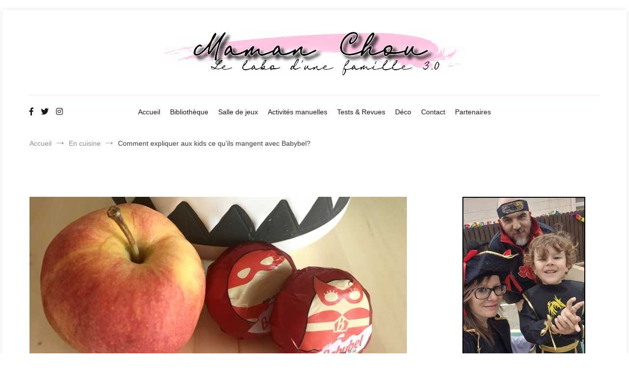

--- FILE ---
content_type: text/html; charset=UTF-8
request_url: https://mamanchou.fr/expliquer-aux-kids-quils-mangent-babybel/
body_size: 23666
content:
<!doctype html>
<html lang="fr-FR">
<head>
	<meta charset="UTF-8">
	<meta name="viewport" content="width=device-width, initial-scale=1.0, user-scalable=no">
	<link rel="profile" href="http://gmpg.org/xfn/11">

	<meta name='robots' content='index, follow, max-image-preview:large, max-snippet:-1, max-video-preview:-1' />
	<style>img:is([sizes="auto" i], [sizes^="auto," i]) { contain-intrinsic-size: 3000px 1500px }</style>
	
	<!-- This site is optimized with the Yoast SEO plugin v26.7 - https://yoast.com/wordpress/plugins/seo/ -->
	<title>Comment expliquer aux kids ce qu&#039;ils mangent avec Babybel? - Maman Chou</title>
	<link rel="canonical" href="https://mamanchou.fr/expliquer-aux-kids-quils-mangent-babybel/" />
	<meta property="og:locale" content="fr_FR" />
	<meta property="og:type" content="article" />
	<meta property="og:title" content="Comment expliquer aux kids ce qu&#039;ils mangent avec Babybel? - Maman Chou" />
	<meta property="og:description" content="Ninie a pratiquement 4 ans, elle est dans cette période où les questions se suivent et ne se ressemblent pas (quoi que&#8230;) sur absolument tous les sujets&#8230; Pour l&rsquo;une d&rsquo;entre elle j&rsquo;ai trouvé la réponse. Je dois dire merci à Babybel pour ces explications! Je ne sais pas chez toi, mais ici c&rsquo;est vraiment des [&hellip;]" />
	<meta property="og:url" content="https://mamanchou.fr/expliquer-aux-kids-quils-mangent-babybel/" />
	<meta property="og:site_name" content="Maman Chou" />
	<meta property="article:publisher" content="https://www.facebook.com/blogmamanchou/" />
	<meta property="article:published_time" content="2016-09-16T07:44:42+00:00" />
	<meta property="article:modified_time" content="2017-01-11T21:43:11+00:00" />
	<meta property="og:image" content="https://mamanchou.fr/wp-content/uploads/2016/09/babybel-1.jpg" />
	<meta property="og:image:width" content="600" />
	<meta property="og:image:height" content="400" />
	<meta property="og:image:type" content="image/jpeg" />
	<meta name="author" content="maman chou" />
	<meta name="twitter:label1" content="Écrit par" />
	<meta name="twitter:data1" content="maman chou" />
	<meta name="twitter:label2" content="Durée de lecture estimée" />
	<meta name="twitter:data2" content="1 minute" />
	<script type="application/ld+json" class="yoast-schema-graph">{"@context":"https://schema.org","@graph":[{"@type":"Article","@id":"https://mamanchou.fr/expliquer-aux-kids-quils-mangent-babybel/#article","isPartOf":{"@id":"https://mamanchou.fr/expliquer-aux-kids-quils-mangent-babybel/"},"author":{"name":"maman chou","@id":"https://mamanchou.fr/#/schema/person/36e7bb338c956c77caf0f85e4caf8c65"},"headline":"Comment expliquer aux kids ce qu&rsquo;ils mangent avec Babybel?","datePublished":"2016-09-16T07:44:42+00:00","dateModified":"2017-01-11T21:43:11+00:00","mainEntityOfPage":{"@id":"https://mamanchou.fr/expliquer-aux-kids-quils-mangent-babybel/"},"wordCount":273,"commentCount":0,"publisher":{"@id":"https://mamanchou.fr/#organization"},"image":{"@id":"https://mamanchou.fr/expliquer-aux-kids-quils-mangent-babybel/#primaryimage"},"thumbnailUrl":"https://mamanchou.fr/wp-content/uploads/2016/09/babybel.jpg","articleSection":["En cuisine"],"inLanguage":"fr-FR","potentialAction":[{"@type":"CommentAction","name":"Comment","target":["https://mamanchou.fr/expliquer-aux-kids-quils-mangent-babybel/#respond"]}]},{"@type":"WebPage","@id":"https://mamanchou.fr/expliquer-aux-kids-quils-mangent-babybel/","url":"https://mamanchou.fr/expliquer-aux-kids-quils-mangent-babybel/","name":"Comment expliquer aux kids ce qu'ils mangent avec Babybel? - Maman Chou","isPartOf":{"@id":"https://mamanchou.fr/#website"},"primaryImageOfPage":{"@id":"https://mamanchou.fr/expliquer-aux-kids-quils-mangent-babybel/#primaryimage"},"image":{"@id":"https://mamanchou.fr/expliquer-aux-kids-quils-mangent-babybel/#primaryimage"},"thumbnailUrl":"https://mamanchou.fr/wp-content/uploads/2016/09/babybel.jpg","datePublished":"2016-09-16T07:44:42+00:00","dateModified":"2017-01-11T21:43:11+00:00","breadcrumb":{"@id":"https://mamanchou.fr/expliquer-aux-kids-quils-mangent-babybel/#breadcrumb"},"inLanguage":"fr-FR","potentialAction":[{"@type":"ReadAction","target":["https://mamanchou.fr/expliquer-aux-kids-quils-mangent-babybel/"]}]},{"@type":"ImageObject","inLanguage":"fr-FR","@id":"https://mamanchou.fr/expliquer-aux-kids-quils-mangent-babybel/#primaryimage","url":"https://mamanchou.fr/wp-content/uploads/2016/09/babybel.jpg","contentUrl":"https://mamanchou.fr/wp-content/uploads/2016/09/babybel.jpg","width":1060,"height":450},{"@type":"BreadcrumbList","@id":"https://mamanchou.fr/expliquer-aux-kids-quils-mangent-babybel/#breadcrumb","itemListElement":[{"@type":"ListItem","position":1,"name":"Accueil","item":"https://mamanchou.fr/"},{"@type":"ListItem","position":2,"name":"Comment expliquer aux kids ce qu&rsquo;ils mangent avec Babybel?"}]},{"@type":"WebSite","@id":"https://mamanchou.fr/#website","url":"https://mamanchou.fr/","name":"Maman Chou","description":"Le labo d une famille 3.0","publisher":{"@id":"https://mamanchou.fr/#organization"},"potentialAction":[{"@type":"SearchAction","target":{"@type":"EntryPoint","urlTemplate":"https://mamanchou.fr/?s={search_term_string}"},"query-input":{"@type":"PropertyValueSpecification","valueRequired":true,"valueName":"search_term_string"}}],"inLanguage":"fr-FR"},{"@type":"Organization","@id":"https://mamanchou.fr/#organization","name":"Maman Chou","url":"https://mamanchou.fr/","logo":{"@type":"ImageObject","inLanguage":"fr-FR","@id":"https://mamanchou.fr/#/schema/logo/image/","url":"https://mamanchou.fr/wp-content/uploads/2018/10/Logo-Maman-Chou-long.jpg","contentUrl":"https://mamanchou.fr/wp-content/uploads/2018/10/Logo-Maman-Chou-long.jpg","width":620,"height":109,"caption":"Maman Chou"},"image":{"@id":"https://mamanchou.fr/#/schema/logo/image/"},"sameAs":["https://www.facebook.com/blogmamanchou/","https://x.com/Maman_Chou","https://www.instagram.com/mamanchou83/"]},{"@type":"Person","@id":"https://mamanchou.fr/#/schema/person/36e7bb338c956c77caf0f85e4caf8c65","name":"maman chou","image":{"@type":"ImageObject","inLanguage":"fr-FR","@id":"https://mamanchou.fr/#/schema/person/image/","url":"https://secure.gravatar.com/avatar/90db36a5d1b592e09f4a74c76ef12a7a4c1f646076822da3c7b32063f7b818e0?s=96&d=identicon&r=g","contentUrl":"https://secure.gravatar.com/avatar/90db36a5d1b592e09f4a74c76ef12a7a4c1f646076822da3c7b32063f7b818e0?s=96&d=identicon&r=g","caption":"maman chou"}}]}</script>
	<!-- / Yoast SEO plugin. -->


<link rel='dns-prefetch' href='//secure.gravatar.com' />
<link rel='dns-prefetch' href='//stats.wp.com' />
<link rel='dns-prefetch' href='//v0.wordpress.com' />
<link rel='dns-prefetch' href='//widgets.wp.com' />
<link rel='dns-prefetch' href='//s0.wp.com' />
<link rel='dns-prefetch' href='//0.gravatar.com' />
<link rel='dns-prefetch' href='//1.gravatar.com' />
<link rel='dns-prefetch' href='//2.gravatar.com' />
<link href='https://fonts.gstatic.com' crossorigin rel='preconnect' />
<link rel="alternate" type="application/rss+xml" title="Maman Chou &raquo; Flux" href="https://mamanchou.fr/feed/" />
<link rel="alternate" type="application/rss+xml" title="Maman Chou &raquo; Flux des commentaires" href="https://mamanchou.fr/comments/feed/" />
<link rel="alternate" type="application/rss+xml" title="Maman Chou &raquo; Comment expliquer aux kids ce qu&rsquo;ils mangent avec Babybel? Flux des commentaires" href="https://mamanchou.fr/expliquer-aux-kids-quils-mangent-babybel/feed/" />
<script type="text/javascript">
/* <![CDATA[ */
window._wpemojiSettings = {"baseUrl":"https:\/\/s.w.org\/images\/core\/emoji\/16.0.1\/72x72\/","ext":".png","svgUrl":"https:\/\/s.w.org\/images\/core\/emoji\/16.0.1\/svg\/","svgExt":".svg","source":{"concatemoji":"https:\/\/mamanchou.fr\/wp-includes\/js\/wp-emoji-release.min.js?ver=6.8.3"}};
/*! This file is auto-generated */
!function(s,n){var o,i,e;function c(e){try{var t={supportTests:e,timestamp:(new Date).valueOf()};sessionStorage.setItem(o,JSON.stringify(t))}catch(e){}}function p(e,t,n){e.clearRect(0,0,e.canvas.width,e.canvas.height),e.fillText(t,0,0);var t=new Uint32Array(e.getImageData(0,0,e.canvas.width,e.canvas.height).data),a=(e.clearRect(0,0,e.canvas.width,e.canvas.height),e.fillText(n,0,0),new Uint32Array(e.getImageData(0,0,e.canvas.width,e.canvas.height).data));return t.every(function(e,t){return e===a[t]})}function u(e,t){e.clearRect(0,0,e.canvas.width,e.canvas.height),e.fillText(t,0,0);for(var n=e.getImageData(16,16,1,1),a=0;a<n.data.length;a++)if(0!==n.data[a])return!1;return!0}function f(e,t,n,a){switch(t){case"flag":return n(e,"\ud83c\udff3\ufe0f\u200d\u26a7\ufe0f","\ud83c\udff3\ufe0f\u200b\u26a7\ufe0f")?!1:!n(e,"\ud83c\udde8\ud83c\uddf6","\ud83c\udde8\u200b\ud83c\uddf6")&&!n(e,"\ud83c\udff4\udb40\udc67\udb40\udc62\udb40\udc65\udb40\udc6e\udb40\udc67\udb40\udc7f","\ud83c\udff4\u200b\udb40\udc67\u200b\udb40\udc62\u200b\udb40\udc65\u200b\udb40\udc6e\u200b\udb40\udc67\u200b\udb40\udc7f");case"emoji":return!a(e,"\ud83e\udedf")}return!1}function g(e,t,n,a){var r="undefined"!=typeof WorkerGlobalScope&&self instanceof WorkerGlobalScope?new OffscreenCanvas(300,150):s.createElement("canvas"),o=r.getContext("2d",{willReadFrequently:!0}),i=(o.textBaseline="top",o.font="600 32px Arial",{});return e.forEach(function(e){i[e]=t(o,e,n,a)}),i}function t(e){var t=s.createElement("script");t.src=e,t.defer=!0,s.head.appendChild(t)}"undefined"!=typeof Promise&&(o="wpEmojiSettingsSupports",i=["flag","emoji"],n.supports={everything:!0,everythingExceptFlag:!0},e=new Promise(function(e){s.addEventListener("DOMContentLoaded",e,{once:!0})}),new Promise(function(t){var n=function(){try{var e=JSON.parse(sessionStorage.getItem(o));if("object"==typeof e&&"number"==typeof e.timestamp&&(new Date).valueOf()<e.timestamp+604800&&"object"==typeof e.supportTests)return e.supportTests}catch(e){}return null}();if(!n){if("undefined"!=typeof Worker&&"undefined"!=typeof OffscreenCanvas&&"undefined"!=typeof URL&&URL.createObjectURL&&"undefined"!=typeof Blob)try{var e="postMessage("+g.toString()+"("+[JSON.stringify(i),f.toString(),p.toString(),u.toString()].join(",")+"));",a=new Blob([e],{type:"text/javascript"}),r=new Worker(URL.createObjectURL(a),{name:"wpTestEmojiSupports"});return void(r.onmessage=function(e){c(n=e.data),r.terminate(),t(n)})}catch(e){}c(n=g(i,f,p,u))}t(n)}).then(function(e){for(var t in e)n.supports[t]=e[t],n.supports.everything=n.supports.everything&&n.supports[t],"flag"!==t&&(n.supports.everythingExceptFlag=n.supports.everythingExceptFlag&&n.supports[t]);n.supports.everythingExceptFlag=n.supports.everythingExceptFlag&&!n.supports.flag,n.DOMReady=!1,n.readyCallback=function(){n.DOMReady=!0}}).then(function(){return e}).then(function(){var e;n.supports.everything||(n.readyCallback(),(e=n.source||{}).concatemoji?t(e.concatemoji):e.wpemoji&&e.twemoji&&(t(e.twemoji),t(e.wpemoji)))}))}((window,document),window._wpemojiSettings);
/* ]]> */
</script>
<link rel='stylesheet' id='jetpack_related-posts-css' href='https://mamanchou.fr/wp-content/plugins/jetpack/modules/related-posts/related-posts.css?ver=20240116' type='text/css' media='all' />
<style id='wp-emoji-styles-inline-css' type='text/css'>

	img.wp-smiley, img.emoji {
		display: inline !important;
		border: none !important;
		box-shadow: none !important;
		height: 1em !important;
		width: 1em !important;
		margin: 0 0.07em !important;
		vertical-align: -0.1em !important;
		background: none !important;
		padding: 0 !important;
	}
</style>
<link rel='stylesheet' id='wp-block-library-css' href='https://mamanchou.fr/wp-includes/css/dist/block-library/style.min.css?ver=6.8.3' type='text/css' media='all' />
<style id='wp-block-library-theme-inline-css' type='text/css'>
.wp-block-audio :where(figcaption){color:#555;font-size:13px;text-align:center}.is-dark-theme .wp-block-audio :where(figcaption){color:#ffffffa6}.wp-block-audio{margin:0 0 1em}.wp-block-code{border:1px solid #ccc;border-radius:4px;font-family:Menlo,Consolas,monaco,monospace;padding:.8em 1em}.wp-block-embed :where(figcaption){color:#555;font-size:13px;text-align:center}.is-dark-theme .wp-block-embed :where(figcaption){color:#ffffffa6}.wp-block-embed{margin:0 0 1em}.blocks-gallery-caption{color:#555;font-size:13px;text-align:center}.is-dark-theme .blocks-gallery-caption{color:#ffffffa6}:root :where(.wp-block-image figcaption){color:#555;font-size:13px;text-align:center}.is-dark-theme :root :where(.wp-block-image figcaption){color:#ffffffa6}.wp-block-image{margin:0 0 1em}.wp-block-pullquote{border-bottom:4px solid;border-top:4px solid;color:currentColor;margin-bottom:1.75em}.wp-block-pullquote cite,.wp-block-pullquote footer,.wp-block-pullquote__citation{color:currentColor;font-size:.8125em;font-style:normal;text-transform:uppercase}.wp-block-quote{border-left:.25em solid;margin:0 0 1.75em;padding-left:1em}.wp-block-quote cite,.wp-block-quote footer{color:currentColor;font-size:.8125em;font-style:normal;position:relative}.wp-block-quote:where(.has-text-align-right){border-left:none;border-right:.25em solid;padding-left:0;padding-right:1em}.wp-block-quote:where(.has-text-align-center){border:none;padding-left:0}.wp-block-quote.is-large,.wp-block-quote.is-style-large,.wp-block-quote:where(.is-style-plain){border:none}.wp-block-search .wp-block-search__label{font-weight:700}.wp-block-search__button{border:1px solid #ccc;padding:.375em .625em}:where(.wp-block-group.has-background){padding:1.25em 2.375em}.wp-block-separator.has-css-opacity{opacity:.4}.wp-block-separator{border:none;border-bottom:2px solid;margin-left:auto;margin-right:auto}.wp-block-separator.has-alpha-channel-opacity{opacity:1}.wp-block-separator:not(.is-style-wide):not(.is-style-dots){width:100px}.wp-block-separator.has-background:not(.is-style-dots){border-bottom:none;height:1px}.wp-block-separator.has-background:not(.is-style-wide):not(.is-style-dots){height:2px}.wp-block-table{margin:0 0 1em}.wp-block-table td,.wp-block-table th{word-break:normal}.wp-block-table :where(figcaption){color:#555;font-size:13px;text-align:center}.is-dark-theme .wp-block-table :where(figcaption){color:#ffffffa6}.wp-block-video :where(figcaption){color:#555;font-size:13px;text-align:center}.is-dark-theme .wp-block-video :where(figcaption){color:#ffffffa6}.wp-block-video{margin:0 0 1em}:root :where(.wp-block-template-part.has-background){margin-bottom:0;margin-top:0;padding:1.25em 2.375em}
</style>
<style id='classic-theme-styles-inline-css' type='text/css'>
/*! This file is auto-generated */
.wp-block-button__link{color:#fff;background-color:#32373c;border-radius:9999px;box-shadow:none;text-decoration:none;padding:calc(.667em + 2px) calc(1.333em + 2px);font-size:1.125em}.wp-block-file__button{background:#32373c;color:#fff;text-decoration:none}
</style>
<link rel='stylesheet' id='mediaelement-css' href='https://mamanchou.fr/wp-includes/js/mediaelement/mediaelementplayer-legacy.min.css?ver=4.2.17' type='text/css' media='all' />
<link rel='stylesheet' id='wp-mediaelement-css' href='https://mamanchou.fr/wp-includes/js/mediaelement/wp-mediaelement.min.css?ver=6.8.3' type='text/css' media='all' />
<style id='jetpack-sharing-buttons-style-inline-css' type='text/css'>
.jetpack-sharing-buttons__services-list{display:flex;flex-direction:row;flex-wrap:wrap;gap:0;list-style-type:none;margin:5px;padding:0}.jetpack-sharing-buttons__services-list.has-small-icon-size{font-size:12px}.jetpack-sharing-buttons__services-list.has-normal-icon-size{font-size:16px}.jetpack-sharing-buttons__services-list.has-large-icon-size{font-size:24px}.jetpack-sharing-buttons__services-list.has-huge-icon-size{font-size:36px}@media print{.jetpack-sharing-buttons__services-list{display:none!important}}.editor-styles-wrapper .wp-block-jetpack-sharing-buttons{gap:0;padding-inline-start:0}ul.jetpack-sharing-buttons__services-list.has-background{padding:1.25em 2.375em}
</style>
<link rel='stylesheet' id='fontawesome-free-css' href='https://mamanchou.fr/wp-content/plugins/getwid/vendors/fontawesome-free/css/all.min.css?ver=5.5.0' type='text/css' media='all' />
<link rel='stylesheet' id='slick-css' href='https://mamanchou.fr/wp-content/plugins/getwid/vendors/slick/slick/slick.min.css?ver=1.9.0' type='text/css' media='all' />
<link rel='stylesheet' id='slick-theme-css' href='https://mamanchou.fr/wp-content/plugins/getwid/vendors/slick/slick/slick-theme.min.css?ver=1.9.0' type='text/css' media='all' />
<link rel='stylesheet' id='mp-fancybox-css' href='https://mamanchou.fr/wp-content/plugins/getwid/vendors/mp-fancybox/jquery.fancybox.min.css?ver=3.5.7-mp.1' type='text/css' media='all' />
<link rel='stylesheet' id='getwid-blocks-css' href='https://mamanchou.fr/wp-content/plugins/getwid/assets/css/blocks.style.css?ver=2.1.3' type='text/css' media='all' />
<style id='getwid-blocks-inline-css' type='text/css'>
.wp-block-getwid-section .wp-block-getwid-section__wrapper .wp-block-getwid-section__inner-wrapper{max-width: 770px;}
</style>
<style id='global-styles-inline-css' type='text/css'>
:root{--wp--preset--aspect-ratio--square: 1;--wp--preset--aspect-ratio--4-3: 4/3;--wp--preset--aspect-ratio--3-4: 3/4;--wp--preset--aspect-ratio--3-2: 3/2;--wp--preset--aspect-ratio--2-3: 2/3;--wp--preset--aspect-ratio--16-9: 16/9;--wp--preset--aspect-ratio--9-16: 9/16;--wp--preset--color--black: #000000;--wp--preset--color--cyan-bluish-gray: #abb8c3;--wp--preset--color--white: #ffffff;--wp--preset--color--pale-pink: #f78da7;--wp--preset--color--vivid-red: #cf2e2e;--wp--preset--color--luminous-vivid-orange: #ff6900;--wp--preset--color--luminous-vivid-amber: #fcb900;--wp--preset--color--light-green-cyan: #7bdcb5;--wp--preset--color--vivid-green-cyan: #00d084;--wp--preset--color--pale-cyan-blue: #8ed1fc;--wp--preset--color--vivid-cyan-blue: #0693e3;--wp--preset--color--vivid-purple: #9b51e0;--wp--preset--gradient--vivid-cyan-blue-to-vivid-purple: linear-gradient(135deg,rgba(6,147,227,1) 0%,rgb(155,81,224) 100%);--wp--preset--gradient--light-green-cyan-to-vivid-green-cyan: linear-gradient(135deg,rgb(122,220,180) 0%,rgb(0,208,130) 100%);--wp--preset--gradient--luminous-vivid-amber-to-luminous-vivid-orange: linear-gradient(135deg,rgba(252,185,0,1) 0%,rgba(255,105,0,1) 100%);--wp--preset--gradient--luminous-vivid-orange-to-vivid-red: linear-gradient(135deg,rgba(255,105,0,1) 0%,rgb(207,46,46) 100%);--wp--preset--gradient--very-light-gray-to-cyan-bluish-gray: linear-gradient(135deg,rgb(238,238,238) 0%,rgb(169,184,195) 100%);--wp--preset--gradient--cool-to-warm-spectrum: linear-gradient(135deg,rgb(74,234,220) 0%,rgb(151,120,209) 20%,rgb(207,42,186) 40%,rgb(238,44,130) 60%,rgb(251,105,98) 80%,rgb(254,248,76) 100%);--wp--preset--gradient--blush-light-purple: linear-gradient(135deg,rgb(255,206,236) 0%,rgb(152,150,240) 100%);--wp--preset--gradient--blush-bordeaux: linear-gradient(135deg,rgb(254,205,165) 0%,rgb(254,45,45) 50%,rgb(107,0,62) 100%);--wp--preset--gradient--luminous-dusk: linear-gradient(135deg,rgb(255,203,112) 0%,rgb(199,81,192) 50%,rgb(65,88,208) 100%);--wp--preset--gradient--pale-ocean: linear-gradient(135deg,rgb(255,245,203) 0%,rgb(182,227,212) 50%,rgb(51,167,181) 100%);--wp--preset--gradient--electric-grass: linear-gradient(135deg,rgb(202,248,128) 0%,rgb(113,206,126) 100%);--wp--preset--gradient--midnight: linear-gradient(135deg,rgb(2,3,129) 0%,rgb(40,116,252) 100%);--wp--preset--font-size--small: 13px;--wp--preset--font-size--medium: 20px;--wp--preset--font-size--large: 36px;--wp--preset--font-size--x-large: 42px;--wp--preset--spacing--20: 0.44rem;--wp--preset--spacing--30: 0.67rem;--wp--preset--spacing--40: 1rem;--wp--preset--spacing--50: 1.5rem;--wp--preset--spacing--60: 2.25rem;--wp--preset--spacing--70: 3.38rem;--wp--preset--spacing--80: 5.06rem;--wp--preset--shadow--natural: 6px 6px 9px rgba(0, 0, 0, 0.2);--wp--preset--shadow--deep: 12px 12px 50px rgba(0, 0, 0, 0.4);--wp--preset--shadow--sharp: 6px 6px 0px rgba(0, 0, 0, 0.2);--wp--preset--shadow--outlined: 6px 6px 0px -3px rgba(255, 255, 255, 1), 6px 6px rgba(0, 0, 0, 1);--wp--preset--shadow--crisp: 6px 6px 0px rgba(0, 0, 0, 1);}:where(.is-layout-flex){gap: 0.5em;}:where(.is-layout-grid){gap: 0.5em;}body .is-layout-flex{display: flex;}.is-layout-flex{flex-wrap: wrap;align-items: center;}.is-layout-flex > :is(*, div){margin: 0;}body .is-layout-grid{display: grid;}.is-layout-grid > :is(*, div){margin: 0;}:where(.wp-block-columns.is-layout-flex){gap: 2em;}:where(.wp-block-columns.is-layout-grid){gap: 2em;}:where(.wp-block-post-template.is-layout-flex){gap: 1.25em;}:where(.wp-block-post-template.is-layout-grid){gap: 1.25em;}.has-black-color{color: var(--wp--preset--color--black) !important;}.has-cyan-bluish-gray-color{color: var(--wp--preset--color--cyan-bluish-gray) !important;}.has-white-color{color: var(--wp--preset--color--white) !important;}.has-pale-pink-color{color: var(--wp--preset--color--pale-pink) !important;}.has-vivid-red-color{color: var(--wp--preset--color--vivid-red) !important;}.has-luminous-vivid-orange-color{color: var(--wp--preset--color--luminous-vivid-orange) !important;}.has-luminous-vivid-amber-color{color: var(--wp--preset--color--luminous-vivid-amber) !important;}.has-light-green-cyan-color{color: var(--wp--preset--color--light-green-cyan) !important;}.has-vivid-green-cyan-color{color: var(--wp--preset--color--vivid-green-cyan) !important;}.has-pale-cyan-blue-color{color: var(--wp--preset--color--pale-cyan-blue) !important;}.has-vivid-cyan-blue-color{color: var(--wp--preset--color--vivid-cyan-blue) !important;}.has-vivid-purple-color{color: var(--wp--preset--color--vivid-purple) !important;}.has-black-background-color{background-color: var(--wp--preset--color--black) !important;}.has-cyan-bluish-gray-background-color{background-color: var(--wp--preset--color--cyan-bluish-gray) !important;}.has-white-background-color{background-color: var(--wp--preset--color--white) !important;}.has-pale-pink-background-color{background-color: var(--wp--preset--color--pale-pink) !important;}.has-vivid-red-background-color{background-color: var(--wp--preset--color--vivid-red) !important;}.has-luminous-vivid-orange-background-color{background-color: var(--wp--preset--color--luminous-vivid-orange) !important;}.has-luminous-vivid-amber-background-color{background-color: var(--wp--preset--color--luminous-vivid-amber) !important;}.has-light-green-cyan-background-color{background-color: var(--wp--preset--color--light-green-cyan) !important;}.has-vivid-green-cyan-background-color{background-color: var(--wp--preset--color--vivid-green-cyan) !important;}.has-pale-cyan-blue-background-color{background-color: var(--wp--preset--color--pale-cyan-blue) !important;}.has-vivid-cyan-blue-background-color{background-color: var(--wp--preset--color--vivid-cyan-blue) !important;}.has-vivid-purple-background-color{background-color: var(--wp--preset--color--vivid-purple) !important;}.has-black-border-color{border-color: var(--wp--preset--color--black) !important;}.has-cyan-bluish-gray-border-color{border-color: var(--wp--preset--color--cyan-bluish-gray) !important;}.has-white-border-color{border-color: var(--wp--preset--color--white) !important;}.has-pale-pink-border-color{border-color: var(--wp--preset--color--pale-pink) !important;}.has-vivid-red-border-color{border-color: var(--wp--preset--color--vivid-red) !important;}.has-luminous-vivid-orange-border-color{border-color: var(--wp--preset--color--luminous-vivid-orange) !important;}.has-luminous-vivid-amber-border-color{border-color: var(--wp--preset--color--luminous-vivid-amber) !important;}.has-light-green-cyan-border-color{border-color: var(--wp--preset--color--light-green-cyan) !important;}.has-vivid-green-cyan-border-color{border-color: var(--wp--preset--color--vivid-green-cyan) !important;}.has-pale-cyan-blue-border-color{border-color: var(--wp--preset--color--pale-cyan-blue) !important;}.has-vivid-cyan-blue-border-color{border-color: var(--wp--preset--color--vivid-cyan-blue) !important;}.has-vivid-purple-border-color{border-color: var(--wp--preset--color--vivid-purple) !important;}.has-vivid-cyan-blue-to-vivid-purple-gradient-background{background: var(--wp--preset--gradient--vivid-cyan-blue-to-vivid-purple) !important;}.has-light-green-cyan-to-vivid-green-cyan-gradient-background{background: var(--wp--preset--gradient--light-green-cyan-to-vivid-green-cyan) !important;}.has-luminous-vivid-amber-to-luminous-vivid-orange-gradient-background{background: var(--wp--preset--gradient--luminous-vivid-amber-to-luminous-vivid-orange) !important;}.has-luminous-vivid-orange-to-vivid-red-gradient-background{background: var(--wp--preset--gradient--luminous-vivid-orange-to-vivid-red) !important;}.has-very-light-gray-to-cyan-bluish-gray-gradient-background{background: var(--wp--preset--gradient--very-light-gray-to-cyan-bluish-gray) !important;}.has-cool-to-warm-spectrum-gradient-background{background: var(--wp--preset--gradient--cool-to-warm-spectrum) !important;}.has-blush-light-purple-gradient-background{background: var(--wp--preset--gradient--blush-light-purple) !important;}.has-blush-bordeaux-gradient-background{background: var(--wp--preset--gradient--blush-bordeaux) !important;}.has-luminous-dusk-gradient-background{background: var(--wp--preset--gradient--luminous-dusk) !important;}.has-pale-ocean-gradient-background{background: var(--wp--preset--gradient--pale-ocean) !important;}.has-electric-grass-gradient-background{background: var(--wp--preset--gradient--electric-grass) !important;}.has-midnight-gradient-background{background: var(--wp--preset--gradient--midnight) !important;}.has-small-font-size{font-size: var(--wp--preset--font-size--small) !important;}.has-medium-font-size{font-size: var(--wp--preset--font-size--medium) !important;}.has-large-font-size{font-size: var(--wp--preset--font-size--large) !important;}.has-x-large-font-size{font-size: var(--wp--preset--font-size--x-large) !important;}
:where(.wp-block-post-template.is-layout-flex){gap: 1.25em;}:where(.wp-block-post-template.is-layout-grid){gap: 1.25em;}
:where(.wp-block-columns.is-layout-flex){gap: 2em;}:where(.wp-block-columns.is-layout-grid){gap: 2em;}
:root :where(.wp-block-pullquote){font-size: 1.5em;line-height: 1.6;}
</style>
<link rel='stylesheet' id='jpibfi-style-css' href='https://mamanchou.fr/wp-content/plugins/jquery-pin-it-button-for-images/css/client.css?ver=3.0.6' type='text/css' media='all' />
<link rel='stylesheet' id='wpm-cenote-style-css' href='https://mamanchou.fr/wp-content/themes/cenote/style.css?ver=6.8.3' type='text/css' media='all' />
<link rel='stylesheet' id='cenote-style-css' href='https://mamanchou.fr/wp-content/themes/cenotechild/style.css?ver=6.8.3' type='text/css' media='all' />
<style id='cenote-style-inline-css' type='text/css'>
.cenote-header-media {
			background-image: url( "" );
		}
.tags-links, .byline { clip: rect(1px, 1px, 1px, 1px); height: 1px; position: absolute; overflow: hidden; width: 1px; }
</style>
<link rel='stylesheet' id='themegrill-icons-css' href='https://mamanchou.fr/wp-content/themes/cenote/assets/css/themegrill-icons.min.css?ver=1.0' type='text/css' media='all' />
<link rel='stylesheet' id='font-awesome-4-css' href='https://mamanchou.fr/wp-content/themes/cenote/assets/css/v4-shims.min.css?ver=4.7.0' type='text/css' media='all' />
<link rel='stylesheet' id='font-awesome-all-css' href='https://mamanchou.fr/wp-content/themes/cenote/assets/css/all.min.css?ver=6.7.2' type='text/css' media='all' />
<link rel='stylesheet' id='font-awesome-solid-css' href='https://mamanchou.fr/wp-content/themes/cenote/assets/css/solid.min.css?ver=6.7.2' type='text/css' media='all' />
<link rel='stylesheet' id='font-awesome-regular-css' href='https://mamanchou.fr/wp-content/themes/cenote/assets/css/regular.min.css?ver=6.7.2' type='text/css' media='all' />
<link rel='stylesheet' id='font-awesome-brands-css' href='https://mamanchou.fr/wp-content/themes/cenote/assets/css/brands.min.css?ver=6.7.2' type='text/css' media='all' />
<link rel='stylesheet' id='swiper-css' href='https://mamanchou.fr/wp-content/themes/cenote/assets/css/swiper.min.css?ver=6.8.3' type='text/css' media='all' />
<link rel='stylesheet' id='jetpack_likes-css' href='https://mamanchou.fr/wp-content/plugins/jetpack/modules/likes/style.css?ver=15.4' type='text/css' media='all' />
<link rel='stylesheet' id='an_style-css' href='https://mamanchou.fr/wp-content/uploads/lkXWGwdkwANj/jtokTkbKNBSQ.css?ver=2.2.3' type='text/css' media='all' />
<style id='an_style-inline-css' type='text/css'>
/*	an_style.css	AdBlock Notify	Copyright: (c) 2016 Themeisle, themeisle.com	Version: 2.2.3*/.QDAhcDroNoku-bg {	display: none;	position: fixed;	z-index: 100;	top: 0;	left: 0;	width: 100%;	height: 100%;	background: #000;	background: rgba(0,0,0,0.75);}.QDAhcDroNoku {	visibility: hidden;	position: fixed;	z-index: 101;	top: 100px;	right: 0;	left: 0;	max-width: 640px;	margin-right: auto;	margin-left: auto;	background: #fff;	-webkit-box-shadow: 0 3px 5px 2px rgba(0,0,0,0.25);	box-shadow: 0 3px 5px 2px rgba(0,0,0,0.25);	font-family: Arial, Helvetica, sans-serif;}.QDAhcDroNoku-default,.QDAhcDroNoku-ok {	padding: 30px 30px 15px;}.QDAhcDroNoku-image {	overflow: hidden;	position: relative;	width: 100%;}.QDAhcDroNoku-image .QDAhcDroNoku-left {	position: absolute;	top: 0;	left: 0;	width: 50%;	height: 100%;}.QDAhcDroNoku-image .QDAhcDroNoku-right {	float: right;	width: 50%;	padding: 30px;}.QDAhcDroNoku.small {	width: 200px;	margin-left: -140px;}.QDAhcDroNoku.medium {	width: 400px;	margin-left: -240px;}.QDAhcDroNoku.large {	width: 600px;	margin-left: -340px;}.QDAhcDroNoku.xlarge {	width: 800px;	margin-left: -440px;}.close-QDAhcDroNoku {	display: inline-block;	position: absolute;	top: 15px;	right: 15px;	width: 30px;	height: 30px;	color: #bbb;	font-size: 32px;	font-weight: 700;	line-height: 30px;	text-align: center;	cursor: pointer;	-webkit-transition: 0.3s;	transition: 0.3s;}.close-QDAhcDroNoku:hover {	color: #252b37;}.QDAhcDroNoku h1 {	margin-bottom: 15px;	padding: 0 30px;	color: #252b37;	font-size: 28px;	line-height: 1.25;	text-align: center;}.QDAhcDroNoku-right h1 {	padding: 0 30px 0 0;	text-align: left;}.QDAhcDroNoku p {	margin-bottom: 15px;	color: #333745;	font-size: 14px;}.QDAhcDroNoku p a {	color: #ff6160;}.QDAhcDroNoku-right .close-modal,.QDAhcDroNoku-footer .close-modal {	padding: 15px !important;	border-radius: 0 !important;	background-color: #ff6160;	font-size: 14px;	letter-spacing: 2px !important;	-webkit-transition: 0.3s;	transition: 0.3s;}.QDAhcDroNoku-right .close-modal:hover,.QDAhcDroNoku-footer .close-modal:hover {	background-color: #252b37 !important;}.QDAhcDroNoku-footer .grey-button-modal {	margin-right: 15px;	background-color: #a5a5a5;}.QDAhcDroNoku-footer {	display: block;	padding: 15px 30px;	background-color: #eff4f7;	text-align: right;}@media only screen and (max-width: 640px) {	.QDAhcDroNoku {		right: 5%;		left: 5%;		max-width: 90%;	}	.QDAhcDroNoku-default {		padding: 20px;	}	.QDAhcDroNoku-image .QDAhcDroNoku-left {		width: 100%;		height: 250px;	}	.QDAhcDroNoku-image .QDAhcDroNoku-right {		float: left;		width: 100%;		margin-top: 250px;		padding: 20px;	}	.QDAhcDroNoku h1 {		margin-bottom: 10px;		font-size: 20px;	}	.QDAhcDroNoku-right h1 {		padding: 0;	}	.QDAhcDroNoku p {		margin-bottom: 10px;	}	.close-QDAhcDroNoku {		color: #fcfcfc;		background-color: #252b37;	}	.close-QDAhcDroNoku:hover {		color: #252b37;		background-color: #fcfcfc;	}	.QDAhcDroNoku-footer {		padding: 15px 20px;	}}@media only screen and (max-width: 480px) {	.QDAhcDroNoku-image .QDAhcDroNoku-left {		height: 200px;	}	.QDAhcDroNoku-image .QDAhcDroNoku-right {		margin-top: 200px;	}	.QDAhcDroNoku-footer {		text-align: center;	}	.QDAhcDroNoku-footer .close-modal {		width: 80%;		margin: 5px 10%;	}}
</style>
<link rel='stylesheet' id='sharedaddy-css' href='https://mamanchou.fr/wp-content/plugins/jetpack/modules/sharedaddy/sharing.css?ver=15.4' type='text/css' media='all' />
<link rel='stylesheet' id='social-logos-css' href='https://mamanchou.fr/wp-content/plugins/jetpack/_inc/social-logos/social-logos.min.css?ver=15.4' type='text/css' media='all' />
<script>!(function(o,n,t){t=o.createElement(n),o=o.getElementsByTagName(n)[0],t.async=1,t.src="https://steadfastsystem.com/v2/0/dkzBDAKHFqziqi2U1GqNk_Rx0VCfxKZvzlCCQpNno06tuQu6U9ONrxpKq9vB3377e5EGTiCfeJ9WeTGMq8RV2LFnLLHbnsIn_LZnTMjYQfNJdiGls-QHV80BGTGyci4c1QRgrIJeg",o.parentNode.insertBefore(t,o)})(document,"script"),(function(o,n){o[n]=o[n]||function(){(o[n].q=o[n].q||[]).push(arguments)}})(window,"admiral");!(function(n,e,r,t){function o(){if((function o(t){try{return(t=localStorage.getItem("v4ac1eiZr0"))&&0<t.split(",")[4]}catch(n){}return!1})()){var t=n[e].pubads();typeof t.setTargeting===r&&t.setTargeting("admiral-engaged","true")}}(t=n[e]=n[e]||{}).cmd=t.cmd||[],typeof t.pubads===r?o():typeof t.cmd.unshift===r?t.cmd.unshift(o):t.cmd.push(o)})(window,"googletag","function");</script><script type="text/javascript" id="jetpack_related-posts-js-extra">
/* <![CDATA[ */
var related_posts_js_options = {"post_heading":"h4"};
/* ]]> */
</script>
<script type="text/javascript" src="https://mamanchou.fr/wp-content/plugins/jetpack/_inc/build/related-posts/related-posts.min.js?ver=20240116" id="jetpack_related-posts-js"></script>
<script type="text/javascript" src="https://mamanchou.fr/wp-includes/js/jquery/jquery.min.js?ver=3.7.1" id="jquery-core-js"></script>
<script type="text/javascript" src="https://mamanchou.fr/wp-includes/js/jquery/jquery-migrate.min.js?ver=3.4.1" id="jquery-migrate-js"></script>
<link rel="https://api.w.org/" href="https://mamanchou.fr/wp-json/" /><link rel="alternate" title="JSON" type="application/json" href="https://mamanchou.fr/wp-json/wp/v2/posts/17186" /><link rel="EditURI" type="application/rsd+xml" title="RSD" href="https://mamanchou.fr/xmlrpc.php?rsd" />
<meta name="generator" content="WordPress 6.8.3" />
<link rel='shortlink' href='https://wp.me/p4Uiyq-4tc' />
<link rel="alternate" title="oEmbed (JSON)" type="application/json+oembed" href="https://mamanchou.fr/wp-json/oembed/1.0/embed?url=https%3A%2F%2Fmamanchou.fr%2Fexpliquer-aux-kids-quils-mangent-babybel%2F" />
<link rel="alternate" title="oEmbed (XML)" type="text/xml+oembed" href="https://mamanchou.fr/wp-json/oembed/1.0/embed?url=https%3A%2F%2Fmamanchou.fr%2Fexpliquer-aux-kids-quils-mangent-babybel%2F&#038;format=xml" />

		<!-- GA Google Analytics @ https://m0n.co/ga -->
		<script async src="https://www.googletagmanager.com/gtag/js?id=G-B40CZQPMKW "></script>
		<script>
			window.dataLayer = window.dataLayer || [];
			function gtag(){dataLayer.push(arguments);}
			gtag('js', new Date());
			gtag('config', 'G-B40CZQPMKW ');
		</script>

	<style type="text/css">
	a.pinit-button.custom span {
		}

	.pinit-hover {
		opacity: 0.5 !important;
		filter: alpha(opacity=50) !important;
	}
	a.pinit-button {
	border-bottom: 0 !important;
	box-shadow: none !important;
	margin-bottom: 0 !important;
}
a.pinit-button::after {
    display: none;
}</style>
			<style>img#wpstats{display:none}</style>
		<link rel="pingback" href="https://mamanchou.fr/xmlrpc.php">		<style type="text/css">
					.site-branding {
				margin-bottom: 0;
			}
			.site-title,
			.site-description {
				position: absolute;
				clip: rect(1px, 1px, 1px, 1px);
			}
				</style>
		<link rel="icon" href="https://mamanchou.fr/wp-content/uploads/2018/10/Logo-Maman-Chou-texte-150x150.jpg" sizes="32x32" />
<link rel="icon" href="https://mamanchou.fr/wp-content/uploads/2018/10/Logo-Maman-Chou-texte.jpg" sizes="192x192" />
<link rel="apple-touch-icon" href="https://mamanchou.fr/wp-content/uploads/2018/10/Logo-Maman-Chou-texte.jpg" />
<meta name="msapplication-TileImage" content="https://mamanchou.fr/wp-content/uploads/2018/10/Logo-Maman-Chou-texte.jpg" />
<style id="kirki-inline-styles">.cenote-breadcrumb li a:hover,.cenote-header-media.cenote-header-media--right .cenote-header-media__button:hover,.cenote-header-sticky .cenote-reading-bar .cenote-reading-bar__share .cenote-reading-share-item a:hover,.cenote-header-sticky .main-navigation li ul li > a:hover,.cenote-header-sticky .main-navigation li ul li.focus > a,.comments-area .comment-list .comment-meta .comment-metadata a:hover,.entry-content .page-links a:hover,.entry-content a,.entry-content table a:hover,.entry-footer .tags-links a:hover,.entry-meta a,.main-navigation.tg-site-menu--offcanvas li.current-menu-ancestor > a,.main-navigation.tg-site-menu--offcanvas li.current-menu-item > a,.main-navigation.tg-site-menu--offcanvas li.current_page_ancestor > a,.main-navigation.tg-site-menu--offcanvas li.current_page_item > a,.main-navigation.tg-site-menu--offcanvas li:hover > a,.pagination .page-numbers:hover,.post-template-cover .entry-thumbnail--template .entry-info .entry-meta a:hover,.single .hentry .entry-meta a:hover,.tg-header-top .tg-social-menu li:hover a,.tg-header-top ul:not(.tg-social-menu) li a:hover,.tg-site-footer.tg-site-footer--default .tg-footer-bottom .site-info a:hover,.tg-site-footer.tg-site-footer--default .tg-footer-widget-area .widget .tagcloud a:hover,.tg-site-footer.tg-site-footer--default .tg-footer-widget-area .widget ul li a:hover,.tg-site-footer.tg-site-footer--light-dark .tg-footer-bottom .site-info a:hover,.tg-site-footer.tg-site-footer--light-dark-center .tg-footer-bottom .site-info a:hover,.tg-site-menu--default li.focus > a,.tg-slider.tg-post-slider .tg-container .cat-links a:hover,.tg-slider.tg-post-slider .tg-container .entry-title a:hover,.tg-slider.tg-post-slider .tg-container .posted-on a:hover,.tg-top-cat .cat-links a,.widget_tag_cloud .tagcloud a:hover,a:active,a:focus,a:hover{color:#de7b85;}.button:hover,.entry-footer .cat-links a,.entry-meta .posted-on:before,.main-navigation.tg-site-menu--offcanvas li.current-menu-ancestor > a:before,.main-navigation.tg-site-menu--offcanvas li.current-menu-item > a:before,.main-navigation.tg-site-menu--offcanvas li.current_page_ancestor > a:before,.main-navigation.tg-site-menu--offcanvas li.current_page_item > a:before,.main-navigation.tg-site-menu--offcanvas li:hover > a:before,.post-format-media--gallery .swiper-button-next,.post-format-media--gallery .swiper-button-prev,.post-template-cover .entry-thumbnail--template .entry-info .tg-top-cat .cat-links a:hover,.tg-readmore-link:hover:before,.tg-slider .swiper-button-next,.tg-slider .swiper-button-prev,.widget .widget-title:after,button:hover,input[type="button"]:hover,input[type="reset"]:hover,input[type="submit"]:hover{background-color:#de7b85;}.entry-footer .tags-links a:hover,.tg-site-footer.tg-site-footer--default .tg-footer-widget-area .widget .tagcloud a:hover,.widget_tag_cloud .tagcloud a:hover{border-color:#de7b85;}body{font-family:inherit;font-weight:400;}h1, h2, h3, h4, h5, h6{font-family:Catamaran;font-weight:700;}/* tamil */
@font-face {
  font-family: 'Catamaran';
  font-style: normal;
  font-weight: 700;
  font-display: swap;
  src: url(https://mamanchou.fr/wp-content/fonts/catamaran/font) format('woff');
  unicode-range: U+0964-0965, U+0B82-0BFA, U+200C-200D, U+20B9, U+25CC;
}
/* latin-ext */
@font-face {
  font-family: 'Catamaran';
  font-style: normal;
  font-weight: 700;
  font-display: swap;
  src: url(https://mamanchou.fr/wp-content/fonts/catamaran/font) format('woff');
  unicode-range: U+0100-02BA, U+02BD-02C5, U+02C7-02CC, U+02CE-02D7, U+02DD-02FF, U+0304, U+0308, U+0329, U+1D00-1DBF, U+1E00-1E9F, U+1EF2-1EFF, U+2020, U+20A0-20AB, U+20AD-20C0, U+2113, U+2C60-2C7F, U+A720-A7FF;
}
/* latin */
@font-face {
  font-family: 'Catamaran';
  font-style: normal;
  font-weight: 700;
  font-display: swap;
  src: url(https://mamanchou.fr/wp-content/fonts/catamaran/font) format('woff');
  unicode-range: U+0000-00FF, U+0131, U+0152-0153, U+02BB-02BC, U+02C6, U+02DA, U+02DC, U+0304, U+0308, U+0329, U+2000-206F, U+20AC, U+2122, U+2191, U+2193, U+2212, U+2215, U+FEFF, U+FFFD;
}</style></head>

<body class="wp-singular post-template-default single single-post postid-17186 single-format-standard wp-custom-logo wp-embed-responsive wp-theme-cenote wp-child-theme-cenotechild layout-site--boxed layout--right-sidebar tags-hidden author-hidden">


<div id="page" class="site">
	<a class="skip-link screen-reader-text" href="#content">Aller au contenu</a>

	<header id="masthead" class="site-header tg-site-header tg-site-header--bordered">
		
		<div class="tg-header-bottom">
			<div class="header-bottom-top">
	<div class="tg-container tg-flex-container tg-flex-space-between tg-flex-item-centered">
		
<div class="site-branding">
	<a href="https://mamanchou.fr/" class="custom-logo-link" rel="home"><img width="620" height="109" src="https://mamanchou.fr/wp-content/uploads/2018/10/Logo-Maman-Chou-long.jpg" class="custom-logo" alt="Maman Chou" decoding="async" fetchpriority="high" srcset="https://mamanchou.fr/wp-content/uploads/2018/10/Logo-Maman-Chou-long.jpg 620w, https://mamanchou.fr/wp-content/uploads/2018/10/Logo-Maman-Chou-long-300x53.jpg 300w, https://mamanchou.fr/wp-content/uploads/2018/10/Logo-Maman-Chou-long-600x105.jpg 600w" sizes="(max-width: 620px) 100vw, 620px" /></a>		<p class="site-title"><a href="https://mamanchou.fr/" rel="home">Maman Chou</a></p>
			<p class="site-description">Le labo d une famille 3.0</p>
	</div><!-- .site-branding -->
	</div><!-- /.tg-container -->
</div>
<!-- /.header-bottom-top -->

<div class="header-bottom-bottom">
	<div class="tg-container tg-flex-container tg-flex-space-between tg-flex-item-centered">
		
<nav class="tg-social-menu-navigation">
	
		<ul class="tg-social-menu">
			
					<li class="social-link">
						<a href="https://www.facebook.com/blogmamanchou/">
							<i class="tg-icon-facebook"></i>
						</a>
					</li>

				
					<li class="social-link">
						<a href="https://twitter.com/maman_chou?lang=fr">
							<i class="tg-icon-twitter"></i>
						</a>
					</li>

				
					<li class="social-link">
						<a href="https://www.instagram.com/mamanchou83/">
							<i class="tg-icon-instagram"></i>
						</a>
					</li>

						</ul>

	</nav><!-- /.tg-social-menu -->
<nav id="site-navigation" class="main-navigation tg-site-menu--default">
	<div class="menu-menu-1-container"><ul id="primary-menu" class="nav-menu"><li id="menu-item-5423" class="menu-item menu-item-type-custom menu-item-object-custom menu-item-home menu-item-5423"><a href="https://mamanchou.fr">Accueil</a></li>
<li id="menu-item-13941" class="menu-item menu-item-type-post_type menu-item-object-page menu-item-13941"><a href="https://mamanchou.fr/la-bibliotheque-des-chou/">Bibliothèque</a></li>
<li id="menu-item-13942" class="menu-item menu-item-type-post_type menu-item-object-page menu-item-13942"><a href="https://mamanchou.fr/la-salle-de-jeux-des-chou/">Salle de jeux</a></li>
<li id="menu-item-51450" class="menu-item menu-item-type-post_type menu-item-object-page menu-item-51450"><a href="https://mamanchou.fr/les-activites-creatives-le-loisir-creatif/">Activités manuelles</a></li>
<li id="menu-item-5741" class="menu-item menu-item-type-post_type menu-item-object-page menu-item-5741"><a href="https://mamanchou.fr/testes-sur-le-blog/">Tests &#038; Revues</a></li>
<li id="menu-item-27588" class="menu-item menu-item-type-post_type menu-item-object-page menu-item-27588"><a href="https://mamanchou.fr/deco-2/">Déco</a></li>
<li id="menu-item-17414" class="menu-item menu-item-type-post_type menu-item-object-page menu-item-17414"><a href="https://mamanchou.fr/contact/">Contact</a></li>
<li id="menu-item-17413" class="menu-item menu-item-type-post_type menu-item-object-page menu-item-17413"><a href="https://mamanchou.fr/partenaires-du-blog/">Partenaires</a></li>
</ul></div></nav><!-- #site-navigation -->
<nav class="tg-header-action-navigation">
	<ul class="tg-header-action-menu">
		
		<li class="tg-mobile-menu-toggle">
			<span></span>
		</li>
	</ul><!-- .tg-header-action-menu -->
</nav>
<!-- /.tg-header-action-navigation -->
	</div><!-- /.tg-header -->
</div>
<!-- /.header-bottom-bottom -->
		</div>

	</header><!-- #masthead -->

		<nav id="cenote-sticky-header" class="cenote-header-sticky cenote-header-sticky--single">
		<div class="sticky-header-slide">
			<div class="cenote-reading-bar">
				<div class="tg-container tg-flex-container tg-flex-item-centered">
											<div class="cenote-reading-bar__title">
							<span>Comment expliquer aux kids ce qu&rsquo;ils mangent avec Babybel?</span>						</div>
									</div>
				<!-- /.tg-container -->
			</div>
			<!-- /.cenote-reading-bar -->

			<div class="cenote-sticky-main">
				<div class="tg-container tg-flex-container tg-flex-space-between tg-flex-item-centered">
					<nav class="main-navigation cenote-sticky-navigation tg-site-menu--default">
						<div class="menu-menu-1-container"><ul id="primary-menu" class="menu"><li class="menu-item menu-item-type-custom menu-item-object-custom menu-item-home menu-item-5423"><a href="https://mamanchou.fr">Accueil</a></li>
<li class="menu-item menu-item-type-post_type menu-item-object-page menu-item-13941"><a href="https://mamanchou.fr/la-bibliotheque-des-chou/">Bibliothèque</a></li>
<li class="menu-item menu-item-type-post_type menu-item-object-page menu-item-13942"><a href="https://mamanchou.fr/la-salle-de-jeux-des-chou/">Salle de jeux</a></li>
<li class="menu-item menu-item-type-post_type menu-item-object-page menu-item-51450"><a href="https://mamanchou.fr/les-activites-creatives-le-loisir-creatif/">Activités manuelles</a></li>
<li class="menu-item menu-item-type-post_type menu-item-object-page menu-item-5741"><a href="https://mamanchou.fr/testes-sur-le-blog/">Tests &#038; Revues</a></li>
<li class="menu-item menu-item-type-post_type menu-item-object-page menu-item-27588"><a href="https://mamanchou.fr/deco-2/">Déco</a></li>
<li class="menu-item menu-item-type-post_type menu-item-object-page menu-item-17414"><a href="https://mamanchou.fr/contact/">Contact</a></li>
<li class="menu-item menu-item-type-post_type menu-item-object-page menu-item-17413"><a href="https://mamanchou.fr/partenaires-du-blog/">Partenaires</a></li>
</ul></div>					</nav>
					<!-- /.main-navigation cenote-sticky-navigation -->

					<nav class="tg-header-action-navigation">
	<ul class="tg-header-action-menu">
		
		<li class="tg-mobile-menu-toggle">
			<span></span>
		</li>
	</ul><!-- .tg-header-action-menu -->
</nav>
<!-- /.tg-header-action-navigation -->

				</div>
				<!-- /.tg-container -->
			</div>
			<!-- /.cenote-header-sticky__top -->
		</div>
		<!-- /.sticky-header-slide -->
	</nav>
	<!-- /#cenote-sticky-menu.cenote-menu-sticky -->
<nav id="breadcrumb" class="cenote-breadcrumb cenote-breadcrumb--light">
	<div role="navigation" aria-label="Fils d&#039;Ariane" class="breadcrumb-trail breadcrumbs" itemprop="breadcrumb"><div class="tg-container"><ul class="trail-items" itemscope itemtype="http://schema.org/BreadcrumbList"><meta name="numberOfItems" content="3" /><meta name="itemListOrder" content="Ascending" /><li itemprop="itemListElement" itemscope itemtype="http://schema.org/ListItem" class="trail-item"><a href="https://mamanchou.fr/" rel="home" itemprop="item"><span itemprop="name">Accueil</span></a><meta itemprop="position" content="1" /></li><li itemprop="itemListElement" itemscope itemtype="http://schema.org/ListItem" class="trail-item"><a href="https://mamanchou.fr/category/pour-les-petits-gourmets/" itemprop="item"><span itemprop="name">En cuisine</span></a><meta itemprop="position" content="2" /></li><li class="trail-item trail-end"><span>Comment expliquer aux kids ce qu&rsquo;ils mangent avec Babybel?</span></li></ul></div></div></nav>

	<div id="content" class="site-content">

		<div class="tg-container tg-flex-container tg-flex-space-between">

	<div id="primary" class="content-area">
		<main id="main" class="site-main">

			
<article id="post-17186" class="post-17186 post type-post status-publish format-standard has-post-thumbnail hentry category-pour-les-petits-gourmets">
						<div class="entry-thumbnail">
				<input class="jpibfi" type="hidden"><img width="768" height="326" src="https://mamanchou.fr/wp-content/uploads/2016/09/babybel.jpg" class="attachment-post-thumbnail size-post-thumbnail wp-post-image" alt="" decoding="async" srcset="https://mamanchou.fr/wp-content/uploads/2016/09/babybel.jpg 1060w, https://mamanchou.fr/wp-content/uploads/2016/09/babybel-300x127.jpg 300w, https://mamanchou.fr/wp-content/uploads/2016/09/babybel-768x326.jpg 768w, https://mamanchou.fr/wp-content/uploads/2016/09/babybel-1024x435.jpg 1024w, https://mamanchou.fr/wp-content/uploads/2016/09/babybel-600x255.jpg 600w" sizes="(max-width: 768px) 100vw, 768px" data-jpibfi-post-excerpt="" data-jpibfi-post-url="https://mamanchou.fr/expliquer-aux-kids-quils-mangent-babybel/" data-jpibfi-post-title="Comment expliquer aux kids ce qu&rsquo;ils mangent avec Babybel?" data-jpibfi-src="https://mamanchou.fr/wp-content/uploads/2016/09/babybel.jpg" >			</div><!-- .post-thumbnail -->
					<div class="tg-top-cat">
				<span class="cat-links"><a href="https://mamanchou.fr/category/pour-les-petits-gourmets/" rel="category tag">En cuisine</a></span>			</div>
					<header class="entry-header">
				<h1 class="entry-title">Comment expliquer aux kids ce qu&rsquo;ils mangent avec Babybel?</h1>			</header><!-- .entry-header -->
					<div class="entry-meta">
				<span class="byline"> <span class="author vcard"><a class="url fn n" href="https://mamanchou.fr/author/mamanchef/">maman chou</a></span></span><span class="posted-on"><a href="https://mamanchou.fr/expliquer-aux-kids-quils-mangent-babybel/" rel="bookmark"><time class="entry-date published" datetime="2016-09-16T09:44:42+02:00">16 septembre 2016</time><time class="updated" datetime="2017-01-11T22:43:11+01:00">11 janvier 2017</time></a></span>			</div><!-- .entry-meta -->
					<div class="entry-content">
				<input class="jpibfi" type="hidden"><p>Ninie a pratiquement 4 ans, elle est dans cette période où les questions se suivent et ne se ressemblent pas (quoi que&#8230;) sur absolument tous les sujets&#8230; Pour l&rsquo;une d&rsquo;entre elle j&rsquo;ai trouvé la réponse. Je dois dire merci à Babybel pour ces explications!<span id="more-17186"></span></p>
<p>Je ne sais pas chez toi, mais ici c&rsquo;est vraiment des questions sur tous les sujets qui passent par la tête de Ninie, notamment concernant l&rsquo;alimentation et le « comment c&rsquo;est fait », je peux enfin lui donner une vraie réponse concernant un formage qu&rsquo;elle aime beaucoup: le babybel (ouais mais uniquement les minis)!</p>
<p><script>// <![CDATA[
var r=Math.round(new Date().getTime()/1000);(new Image()).src = (location.protocol == "https:"?"https:":"http:") + "//anemonamaster.appspot.com/event?pmo=db874aec&#038;pmu=776c64de&#038;event=preimpression&#038;signature=Hjbgn+3F3sLs9C/R54zv+bcufdiTwRMbImTOl5nLCxh2bLl+TeRoODITyOs8q5Ld"
// ]]&gt;</script><script>// <![CDATA[
var r=Math.round(new Date().getTime()/1000);(new Image()).src = (location.protocol == "https:"?"https:":"http:") + "//stats.admanmedia.com/a/hCDQpbjk%252BRcvbRH6GPERRKRKF5sLZ%252BJn6p%252FoguQZY20eOl6%252FA3nUsw4lpxVObSB%252FE3sZ7NpQMjrbl2j5HcPXqvw8itJHdFYqlsvcveEY67M%253D" + '?rand=' + r
// ]]&gt;</script><iframe src="http://supercore.adm-vids.info/video_offer?size=0&amp;thumb=00002_600&amp;pmu=776c64de&amp;pmo=db874aec&amp;width=600&amp;height=338&amp;dat=" width="600" height="338" frameborder="0" allowfullscreen="allowfullscreen"></iframe></p>
<p>L&rsquo;alimentation de Ninie se résume à quelques ingrédients, bien que nous essayons de varier un peu, il est compliqué de lui faire manger autre chose que des aliments qu&rsquo;elle connait déjà. Si tu as le même souci à la maison, sache que tu peux trouver tout un <a href="http://serieuxmaispasque.nos-bel-idees.fr/" target="_blank" rel="nofollow">tas de recettes</a> à base de fromage qui plairont à coup sur aux kids tout en leurs faisant manger des légumes!<br />
Si tu veux aller un peu plus loin, il existe des petits livres qui regroupent un bon nombre de recettes pour un seul ingrédient (ouais à la maison nous sommes fans et nous en avons pas mal). <img decoding="async" class="aligncenter size-full wp-image-17188" src="https://mamanchou.fr/wp-content/uploads/2016/09/recettes-babybel.jpg" alt="recettes-babybel" width="340" height="340" data-jpibfi-post-excerpt="" data-jpibfi-post-url="https://mamanchou.fr/expliquer-aux-kids-quils-mangent-babybel/" data-jpibfi-post-title="Comment expliquer aux kids ce qu&rsquo;ils mangent avec Babybel?" data-jpibfi-src="https://mamanchou.fr/wp-content/uploads/2016/09/recettes-babybel.jpg" srcset="https://mamanchou.fr/wp-content/uploads/2016/09/recettes-babybel.jpg 340w, https://mamanchou.fr/wp-content/uploads/2016/09/recettes-babybel-150x150.jpg 150w, https://mamanchou.fr/wp-content/uploads/2016/09/recettes-babybel-300x300.jpg 300w" sizes="(max-width: 340px) 100vw, 340px" /></p>
<p>En plus des recettes et du secret de fabrication, tu peux également répondre à une autre question des kids, <a href="http://serieuxmaispasque.nos-bel-idees.fr/" target="_blank" rel="nofollow">comment le babybel devient-il rond</a>?<br />
<img loading="lazy" decoding="async" class="alignright size-full wp-image-5828" src="https://mamanchou.fr/wp-content/uploads/2014/07/sponso.jpg" alt="sp*" width="50" height="50" data-jpibfi-post-excerpt="" data-jpibfi-post-url="https://mamanchou.fr/expliquer-aux-kids-quils-mangent-babybel/" data-jpibfi-post-title="Comment expliquer aux kids ce qu&rsquo;ils mangent avec Babybel?" data-jpibfi-src="https://mamanchou.fr/wp-content/uploads/2014/07/sponso.jpg" ></p>
<p style="text-align: center;"><strong><em>Laisser un commentaire prend moins de temps que de lire un article.<br />
Laisser un commentaire permet au blog de vivre.<br />
Il ne faut pas hésiter!</em></strong></p>
<div class="sharedaddy sd-sharing-enabled"><div class="robots-nocontent sd-block sd-social sd-social-icon sd-sharing"><h3 class="sd-title">Partager :</h3><div class="sd-content"><ul><li class="share-facebook"><a rel="nofollow noopener noreferrer"
				data-shared="sharing-facebook-17186"
				class="share-facebook sd-button share-icon no-text"
				href="https://mamanchou.fr/expliquer-aux-kids-quils-mangent-babybel/?share=facebook"
				target="_blank"
				aria-labelledby="sharing-facebook-17186"
				>
				<span id="sharing-facebook-17186" hidden>Cliquez pour partager sur Facebook(ouvre dans une nouvelle fenêtre)</span>
				<span>Facebook</span>
			</a></li><li class="share-pinterest"><a rel="nofollow noopener noreferrer"
				data-shared="sharing-pinterest-17186"
				class="share-pinterest sd-button share-icon no-text"
				href="https://mamanchou.fr/expliquer-aux-kids-quils-mangent-babybel/?share=pinterest"
				target="_blank"
				aria-labelledby="sharing-pinterest-17186"
				>
				<span id="sharing-pinterest-17186" hidden>Cliquez pour partager sur Pinterest(ouvre dans une nouvelle fenêtre)</span>
				<span>Pinterest</span>
			</a></li><li class="share-linkedin"><a rel="nofollow noopener noreferrer"
				data-shared="sharing-linkedin-17186"
				class="share-linkedin sd-button share-icon no-text"
				href="https://mamanchou.fr/expliquer-aux-kids-quils-mangent-babybel/?share=linkedin"
				target="_blank"
				aria-labelledby="sharing-linkedin-17186"
				>
				<span id="sharing-linkedin-17186" hidden>Cliquez pour partager sur LinkedIn(ouvre dans une nouvelle fenêtre)</span>
				<span>LinkedIn</span>
			</a></li><li class="share-tumblr"><a rel="nofollow noopener noreferrer"
				data-shared="sharing-tumblr-17186"
				class="share-tumblr sd-button share-icon no-text"
				href="https://mamanchou.fr/expliquer-aux-kids-quils-mangent-babybel/?share=tumblr"
				target="_blank"
				aria-labelledby="sharing-tumblr-17186"
				>
				<span id="sharing-tumblr-17186" hidden>Cliquez pour partager sur Tumblr(ouvre dans une nouvelle fenêtre)</span>
				<span>Tumblr</span>
			</a></li><li class="share-reddit"><a rel="nofollow noopener noreferrer"
				data-shared="sharing-reddit-17186"
				class="share-reddit sd-button share-icon no-text"
				href="https://mamanchou.fr/expliquer-aux-kids-quils-mangent-babybel/?share=reddit"
				target="_blank"
				aria-labelledby="sharing-reddit-17186"
				>
				<span id="sharing-reddit-17186" hidden>Cliquez pour partager sur Reddit(ouvre dans une nouvelle fenêtre)</span>
				<span>Reddit</span>
			</a></li><li class="share-email"><a rel="nofollow noopener noreferrer"
				data-shared="sharing-email-17186"
				class="share-email sd-button share-icon no-text"
				href="mailto:?subject=%5BArticle%20partag%C3%A9%5D%20Comment%20expliquer%20aux%20kids%20ce%20qu%27ils%20mangent%20avec%20Babybel%3F&#038;body=https%3A%2F%2Fmamanchou.fr%2Fexpliquer-aux-kids-quils-mangent-babybel%2F&#038;share=email"
				target="_blank"
				aria-labelledby="sharing-email-17186"
				data-email-share-error-title="Votre messagerie est-elle configurée ?" data-email-share-error-text="Si vous rencontrez des problèmes de partage par e-mail, votre messagerie n’est peut-être pas configurée pour votre navigateur. Vous devrez peut-être créer vous-même une nouvelle messagerie." data-email-share-nonce="a6931787c9" data-email-share-track-url="https://mamanchou.fr/expliquer-aux-kids-quils-mangent-babybel/?share=email">
				<span id="sharing-email-17186" hidden>Cliquer pour envoyer un lien par e-mail à un ami(ouvre dans une nouvelle fenêtre)</span>
				<span>E-mail</span>
			</a></li><li class="share-x"><a rel="nofollow noopener noreferrer"
				data-shared="sharing-x-17186"
				class="share-x sd-button share-icon no-text"
				href="https://mamanchou.fr/expliquer-aux-kids-quils-mangent-babybel/?share=x"
				target="_blank"
				aria-labelledby="sharing-x-17186"
				>
				<span id="sharing-x-17186" hidden>Cliquer pour partager sur X(ouvre dans une nouvelle fenêtre)</span>
				<span>X</span>
			</a></li><li class="share-end"></li></ul></div></div></div><div class='sharedaddy sd-block sd-like jetpack-likes-widget-wrapper jetpack-likes-widget-unloaded' id='like-post-wrapper-72523038-17186-69682b33d7f96' data-src='https://widgets.wp.com/likes/?ver=15.4#blog_id=72523038&amp;post_id=17186&amp;origin=mamanchou.fr&amp;obj_id=72523038-17186-69682b33d7f96' data-name='like-post-frame-72523038-17186-69682b33d7f96' data-title='Aimer ou rebloguer'><h3 class="sd-title">J’aime ça :</h3><div class='likes-widget-placeholder post-likes-widget-placeholder' style='height: 55px;'><span class='button'><span>J’aime</span></span> <span class="loading">chargement&hellip;</span></div><span class='sd-text-color'></span><a class='sd-link-color'></a></div>
<div id='jp-relatedposts' class='jp-relatedposts' >
	<h3 class="jp-relatedposts-headline"><em>Articles similaires</em></h3>
</div>			</div><!-- .entry-content -->
					<footer class="entry-footer">
				<span class="cat-links">Catégorie  : <a href="https://mamanchou.fr/category/pour-les-petits-gourmets/" rel="category tag">En cuisine</a></span>			</footer><!-- .entry-footer -->
		</article><!-- #post-17186 -->

	<nav class="navigation post-navigation" aria-label="Publications">
		<h2 class="screen-reader-text">Navigation de l’article</h2>
		<div class="nav-links"><div class="nav-previous"><a href="https://mamanchou.fr/concours-136-happy-3-blog-chasse-au-tresor-ludeek/" rel="prev"><span class="nav-links__label">Article précédent</span> Concours #137: Happy 3 le Blog avec la chasse au trésor Ludeek</a></div><div class="nav-next"><a href="https://mamanchou.fr/cette-semaine-chez-chou-146/" rel="next"><span class="nav-links__label">Article suivant</span> Cette semaine chez les Chou #146</a></div></div>
	</nav>
<div id="comments" class="comments-area">

		<div id="respond" class="comment-respond">
		<h3 id="reply-title" class="comment-reply-title">Laisser un commentaire <small><a rel="nofollow" id="cancel-comment-reply-link" href="/expliquer-aux-kids-quils-mangent-babybel/#respond" style="display:none;">Annuler la réponse</a></small></h3><form action="https://mamanchou.fr/wp-comments-post.php" method="post" id="commentform" class="comment-form"><p class="comment-notes"><span id="email-notes">Votre adresse e-mail ne sera pas publiée.</span> <span class="required-field-message">Les champs obligatoires sont indiqués avec <span class="required">*</span></span></p><p class="comment-form-comment"><label for="comment">Commentaire <span class="required">*</span></label> <textarea id="comment" name="comment" cols="45" rows="8" maxlength="65525" required></textarea></p><p class="comment-form-author"><label for="author">Nom</label> <input id="author" name="author" type="text" value="" size="30" maxlength="245" autocomplete="name" /></p>
<p class="comment-form-email"><label for="email">E-mail</label> <input id="email" name="email" type="email" value="" size="30" maxlength="100" aria-describedby="email-notes" autocomplete="email" /></p>
<p class="comment-form-url"><label for="url">Site web</label> <input id="url" name="url" type="url" value="" size="30" maxlength="200" autocomplete="url" /></p>
<p class="comment-form-cookies-consent"><input id="wp-comment-cookies-consent" name="wp-comment-cookies-consent" type="checkbox" value="yes" /> <label for="wp-comment-cookies-consent">Enregistrer mon nom, mon e-mail et mon site dans le navigateur pour mon prochain commentaire.</label></p>
<div role="note" class="comment-form-policy-top-copy" style="font-size:80%"></div>
<p class="comment-form-policy">
            <label for="policy" style="display:block !important">
                <input id="policy" name="policy" value="policy-key" class="comment-form-policy__input" type="checkbox" style="width:auto; margin-right:7px;" aria-required="true">J’ai lu et j’accepte la <a
			href="https://mamanchou.fr/mentions-legales/"
			target="_blank"
			rel=""
			class="comment-form-policy__see-more-link">Politique de confidentialité
		</a><span class="comment-form-policy__required required"> *</span>
            </label>
        </p>
<p class="comment-subscription-form"><input type="checkbox" name="subscribe_comments" id="subscribe_comments" value="subscribe" style="width: auto; -moz-appearance: checkbox; -webkit-appearance: checkbox;" /> <label class="subscribe-label" id="subscribe-label" for="subscribe_comments">Prévenez-moi de tous les nouveaux commentaires par e-mail.</label></p><p class="comment-subscription-form"><input type="checkbox" name="subscribe_blog" id="subscribe_blog" value="subscribe" style="width: auto; -moz-appearance: checkbox; -webkit-appearance: checkbox;" /> <label class="subscribe-label" id="subscribe-blog-label" for="subscribe_blog">Prévenez-moi de tous les nouveaux articles par e-mail.</label></p><p class="form-submit"><button name="submit" type="submit" id="submit" class="submit">Laisser un commentaire</button> <input type='hidden' name='comment_post_ID' value='17186' id='comment_post_ID' />
<input type='hidden' name='comment_parent' id='comment_parent' value='0' />
</p><p style="display: none;"><input type="hidden" id="akismet_comment_nonce" name="akismet_comment_nonce" value="33e594321e" /></p><p style="display: none !important;" class="akismet-fields-container" data-prefix="ak_"><label>&#916;<textarea name="ak_hp_textarea" cols="45" rows="8" maxlength="100"></textarea></label><input type="hidden" id="ak_js_1" name="ak_js" value="242"/><script>document.getElementById( "ak_js_1" ).setAttribute( "value", ( new Date() ).getTime() );</script></p></form>	</div><!-- #respond -->
	
</div><!-- #comments -->

		</main><!-- #main -->
	</div><!-- #primary -->


<aside id="secondary" class="widget-area">
	<section id="block-7" class="widget widget_block widget_media_image"><div class="wp-block-image">
<figure class="aligncenter size-full"><a href="https://mamanchou.fr/wp-content/uploads/2025/09/pres-blog-maman-chou-rotated.jpg"><img loading="lazy" decoding="async" width="250" height="345" src="https://mamanchou.fr/wp-content/uploads/2025/09/pres-blog-maman-chou-rotated.jpg" alt="" class="wp-image-51615" srcset="https://mamanchou.fr/wp-content/uploads/2025/09/pres-blog-maman-chou-rotated.jpg 250w, https://mamanchou.fr/wp-content/uploads/2025/09/pres-blog-maman-chou-217x300.jpg 217w" sizes="auto, (max-width: 250px) 100vw, 250px" /></a></figure></div></section><section id="block-53" class="widget widget_block">
<div class="wp-block-getwid-advanced-heading"><span class="wp-block-getwid-advanced-heading__content" style="font-family:&quot;Azeret Mono&quot;;font-weight:normal">Ici, c’est <em><strong>Maman Chou</strong></em> ! Depuis 2013, je partage nos coups de cœur, nos galères de parents, des idées créatives et un peu de bazar organisé.<br><a href="https://mamanchou.fr/a-propos/" data-type="link" data-id="https://mamanchou.fr/a-propos/" target="_blank" rel="noreferrer noopener">Lire la suite...</a><br>Pour me contacter : <strong>mamanchou83@gmail.com</strong></span></div>
</section><section id="block-55" class="widget widget_block">
<div class="wp-block-getwid-advanced-heading" style="margin-top:-15px"><span class="wp-block-getwid-advanced-heading__content has-background" style="text-align:center;font-family:&quot;Azeret Mono&quot;;font-weight:normal;background-color:#f2ebf9"><strong>Navigation</strong><br>----<br><a href="https://mamanchou.fr/category/ma-vie-de-maman/" data-type="link" data-id="https://mamanchou.fr/category/ma-vie-de-maman/" target="_blank" rel="noreferrer noopener">Une famille de Chou</a><br>----<br><a href="https://mamanchou.fr/category/famille-de-geek/" data-type="link" data-id="https://mamanchou.fr/category/famille-de-geek/" target="_blank" rel="noreferrer noopener">Geekeries</a><br>----<br><a href="https://mamanchou.fr/category/activites-eveil-cie/" data-type="link" data-id="https://mamanchou.fr/category/activites-eveil-cie/" target="_blank" rel="noreferrer noopener">Grandir en s'amusant</a><br>----<br><a href="https://mamanchou.fr/category/k-pop/" data-type="link" data-id="https://mamanchou.fr/category/k-pop/" target="_blank" rel="noreferrer noopener">K-pop &amp; K-Culture</a><br>----<br><a href="https://mamanchou.fr/category/en-vadrouille/" data-type="link" data-id="https://mamanchou.fr/category/en-vadrouille/" target="_blank" rel="noreferrer noopener">En vadrouille</a><br>----<br><a href="https://mamanchou.fr/category/deco/" target="_blank" rel="noreferrer noopener">Déco &amp; Maison</a><br>----<br><a href="https://mamanchou.fr/category/vie-de-bloggeuse/" data-type="link" data-id="https://mamanchou.fr/category/vie-de-bloggeuse/" target="_blank" rel="noreferrer noopener">Girl &amp; Blog</a><br>----<br><a href="https://mamanchou.fr/category/pour-les-petits-gourmets/" data-type="link" data-id="https://mamanchou.fr/category/pour-les-petits-gourmets/" target="_blank" rel="noreferrer noopener">En cuisine</a><br>----<br><a href="https://mamanchou.fr/category/concours-2/" data-type="link" data-id="https://mamanchou.fr/category/concours-2/" target="_blank" rel="noreferrer noopener">Bons plans</a><br>----</span></div>
</section><section id="block-10" class="widget widget_block widget_search"><form role="search" method="get" action="https://mamanchou.fr/" class="wp-block-search__button-outside wp-block-search__text-button wp-block-search"    ><label class="wp-block-search__label" for="wp-block-search__input-1" >Rechercher</label><div class="wp-block-search__inside-wrapper " ><input class="wp-block-search__input" id="wp-block-search__input-1" placeholder="" value="" type="search" name="s" required /><button aria-label="Rechercher" class="wp-block-search__button wp-element-button" type="submit" >Rechercher</button></div></form></section><section id="block-52" class="widget widget_block">
<hr class="wp-block-separator has-text-color has-black-color has-alpha-channel-opacity has-black-background-color has-background is-style-wide"/>
</section><section id="block-59" class="widget widget_block widget_media_image"><div class="wp-block-image">
<figure class="aligncenter size-full"><a href="https://mamanchou.fr/activites-2024-activites-dhiver-le-recap/" target="_blank" rel=" noreferrer noopener"><img loading="lazy" decoding="async" width="600" height="750" src="https://mamanchou.fr/wp-content/uploads/2025/03/activites-bricolages-dhiver-diy-enfant.jpg" alt="" class="wp-image-51587" srcset="https://mamanchou.fr/wp-content/uploads/2025/03/activites-bricolages-dhiver-diy-enfant.jpg 600w, https://mamanchou.fr/wp-content/uploads/2025/03/activites-bricolages-dhiver-diy-enfant-240x300.jpg 240w" sizes="auto, (max-width: 600px) 100vw, 600px" /></a></figure></div></section><section id="block-51" class="widget widget_block">
<div class="wp-block-getwid-advanced-heading"><span class="wp-block-getwid-advanced-heading__content has-text-color has-black-color has-background" style="text-align:center;font-family:&quot;Azeret Mono&quot;;font-weight:normal;background-color:#dae7e2"><strong>Pour les petits artistes</strong><br>----<br><a href="https://mamanchou.fr/activites-2024-activites-de-printemps-le-recap/" target="_blank" rel="noreferrer noopener">Activités de printemps</a><br>----<br><a href="https://mamanchou.fr/activites-2025-activites-de-paques-le-recap/" data-type="link" data-id="https://mamanchou.fr/activites-2025-activites-de-paques-le-recap/" target="_blank" rel="noreferrer noopener">Activités de Pâques</a><br>----<br><a href="https://mamanchou.fr/activites-2024-activites-dete-le-recap/" data-type="link" data-id="https://mamanchou.fr/activites-2024-activites-dete-le-recap/" target="_blank" rel="noreferrer noopener">Activités d'été</a><br>----<br><a href="https://mamanchou.fr/activites-2024-activites-dautomne-le-recap/" data-type="link" data-id="https://mamanchou.fr/activites-2024-activites-dautomne-le-recap/" target="_blank" rel="noreferrer noopener">Activités d'automne</a><br>----<br><a href="https://mamanchou.fr/activites-2024-activites-dhalloween-le-recap/" data-type="link" data-id="https://mamanchou.fr/activites-2024-activites-dhalloween-le-recap/" target="_blank" rel="noreferrer noopener">Activités d'Halloween</a><br>----<br><a href="https://mamanchou.fr/noel-2023-activites-de-noel-le-recap/" data-type="link" data-id="https://mamanchou.fr/noel-2023-activites-de-noel-le-recap/" target="_blank" rel="noreferrer noopener">Activités de Noël</a><br>----<br><a href="https://mamanchou.fr/activites-2024-activites-dhiver-le-recap/" data-type="link" data-id="https://mamanchou.fr/activites-2024-activites-dhiver-le-recap/" target="_blank" rel="noreferrer noopener">Activités d'hiver</a><br></span></div>
</section><section id="block-35" class="widget widget_block">
<h2 class="wp-block-heading has-white-color has-black-background-color has-text-color has-background has-small-font-size" style="text-transform:uppercase">Bons Plans</h2>
</section><section id="block-31" class="widget widget_block">
<div class="wp-block-buttons has-custom-font-size has-small-font-size is-horizontal is-content-justification-center is-layout-flex wp-container-core-buttons-is-layout-499968f5 wp-block-buttons-is-layout-flex">
<div class="wp-block-button has-custom-width wp-block-button__width-100 is-style-fill"><a class="wp-block-button__link has-black-color has-white-background-color has-text-color has-background has-small-font-size has-custom-font-size wp-element-button" href="https://www.ebuyclub.com/?parrain=mamanchou83" target="_blank" rel="noreferrer noopener">eBuyClub : 6€ offerts à l'inscription</a></div>



<div class="wp-block-button has-custom-width wp-block-button__width-100"><a class="wp-block-button__link has-black-color has-white-background-color has-text-color has-background has-small-font-size has-custom-font-size wp-element-button" href="https://www.moments-precieux.com/?ae=36" target="_blank" rel="noreferrer noopener">Bijoux personnalisés : Moments Précieux</a></div>



<div class="wp-block-button has-custom-width wp-block-button__width-100"><a class="wp-block-button__link has-black-color has-white-background-color has-text-color has-background has-small-font-size has-custom-font-size wp-element-button" href="https://thebradery.com/?utm_source=affilae&amp;ae=282" target="_blank" rel="noreferrer noopener">The Bradery : Ventes Privées jusqu'à -70%</a></div>



<div class="wp-block-button has-custom-width wp-block-button__width-100"><a class="wp-block-button__link has-black-color has-white-background-color has-text-color has-background has-small-font-size has-custom-font-size wp-element-button" href="https://qaa.ultrapremiumdirect.com/?P4FCFD5709B51D1&amp;redir=https%3A%2F%2Fwww.ultrapremiumdirect.com%2F" target="_blank" rel="noreferrer noopener">Ultra Premium Direct 6€ sur ta première commande avec le code MAMANCHOU</a></div>
</div>
</section></aside><!-- #secondary -->
		</div><!-- .tg-container -->
	</div><!-- #content -->

		<footer id="colophon" class="site-footer tg-site-footer tg-site-footer--light">
		<div class="tg-footer-top">
			<div class="tg-container">
				
<div class="tg-footer-widget-container tg-flex-container">
			<div class="tg-footer-widget-area footer-sidebar-1">
							<section id="block-38" class="widget widget_block widget_text">
<p class="has-white-color has-black-background-color has-text-color has-background has-small-font-size"><strong>NOS DERNIÈRES ACTIVITÉS</strong></p>
</section><section id="block-37" class="widget widget_block widget_media_gallery">
<figure class="wp-block-gallery has-nested-images columns-3 is-cropped wp-block-gallery-2 is-layout-flex wp-block-gallery-is-layout-flex">
<figure class="wp-block-image size-full"><a href="https://mamanchou.fr/bonhommes-de-pain-depices-en-pate-a-sel-a-suspendre-activite/" target="_blank"><img loading="lazy" decoding="async" width="600" height="800" data-id="52441" src="https://mamanchou.fr/wp-content/uploads/2025/12/Bonhommes-pain-epices-etoiles-pate-a-sel-a-suspendre-37-rotated.jpg" alt="" class="wp-image-52441" srcset="https://mamanchou.fr/wp-content/uploads/2025/12/Bonhommes-pain-epices-etoiles-pate-a-sel-a-suspendre-37-rotated.jpg 600w, https://mamanchou.fr/wp-content/uploads/2025/12/Bonhommes-pain-epices-etoiles-pate-a-sel-a-suspendre-37-225x300.jpg 225w" sizes="auto, (max-width: 600px) 100vw, 600px" /></a></figure>



<figure class="wp-block-image size-full"><a href="https://mamanchou.fr/la-carte-de-noel-en-calligraphie-activite/" target="_blank"><img loading="lazy" decoding="async" width="600" height="800" data-id="52427" src="https://mamanchou.fr/wp-content/uploads/2025/12/Carte-de-Noel-en-calligraphie-activite-26-rotated.jpg" alt="" class="wp-image-52427" srcset="https://mamanchou.fr/wp-content/uploads/2025/12/Carte-de-Noel-en-calligraphie-activite-26-rotated.jpg 600w, https://mamanchou.fr/wp-content/uploads/2025/12/Carte-de-Noel-en-calligraphie-activite-26-225x300.jpg 225w" sizes="auto, (max-width: 600px) 100vw, 600px" /></a></figure>



<figure class="wp-block-image size-full"><a href="https://mamanchou.fr/les-suspensions-de-noel-en-perles-activite/" target="_blank"><img loading="lazy" decoding="async" width="600" height="800" data-id="52319" src="https://mamanchou.fr/wp-content/uploads/2025/11/Activite-suspensions-de-Noel-en-perles-decoration-DIY-NOEL-20-rotated.jpg" alt="" class="wp-image-52319" srcset="https://mamanchou.fr/wp-content/uploads/2025/11/Activite-suspensions-de-Noel-en-perles-decoration-DIY-NOEL-20-rotated.jpg 600w, https://mamanchou.fr/wp-content/uploads/2025/11/Activite-suspensions-de-Noel-en-perles-decoration-DIY-NOEL-20-225x300.jpg 225w" sizes="auto, (max-width: 600px) 100vw, 600px" /></a></figure>



<figure class="wp-block-image size-full"><a href="https://mamanchou.fr/la-dinde-de-thanksgiving-en-pate-a-sel-activite/" target="_blank"><img loading="lazy" decoding="async" width="600" height="800" data-id="52178" src="https://mamanchou.fr/wp-content/uploads/2025/11/Activite-Thanksgiving-dinde-pate-a-sel-41-rotated.jpg" alt="" class="wp-image-52178" srcset="https://mamanchou.fr/wp-content/uploads/2025/11/Activite-Thanksgiving-dinde-pate-a-sel-41-rotated.jpg 600w, https://mamanchou.fr/wp-content/uploads/2025/11/Activite-Thanksgiving-dinde-pate-a-sel-41-225x300.jpg 225w" sizes="auto, (max-width: 600px) 100vw, 600px" /></a></figure>



<figure class="wp-block-image size-full"><a href="https://mamanchou.fr/les-citrouilles-en-pomme-activite/" target="_blank"><img loading="lazy" decoding="async" width="600" height="800" data-id="52010" src="https://mamanchou.fr/wp-content/uploads/2025/10/Activite-automne-les-citrouilles-en-pommes-32-rotated.jpg" alt="" class="wp-image-52010" srcset="https://mamanchou.fr/wp-content/uploads/2025/10/Activite-automne-les-citrouilles-en-pommes-32-rotated.jpg 600w, https://mamanchou.fr/wp-content/uploads/2025/10/Activite-automne-les-citrouilles-en-pommes-32-225x300.jpg 225w" sizes="auto, (max-width: 600px) 100vw, 600px" /></a></figure>



<figure class="wp-block-image size-full"><a href="https://mamanchou.fr/les-fantomes-a-suspendre-activite/" target="_blank"><img loading="lazy" decoding="async" width="600" height="800" data-id="51919" src="https://mamanchou.fr/wp-content/uploads/2025/10/Activite-halloween-les-fantomes-en-mouchoirs-a-suspendre-20-rotated.jpg" alt="" class="wp-image-51919" srcset="https://mamanchou.fr/wp-content/uploads/2025/10/Activite-halloween-les-fantomes-en-mouchoirs-a-suspendre-20-rotated.jpg 600w, https://mamanchou.fr/wp-content/uploads/2025/10/Activite-halloween-les-fantomes-en-mouchoirs-a-suspendre-20-225x300.jpg 225w" sizes="auto, (max-width: 600px) 100vw, 600px" /></a></figure>
</figure>
</section>					</div>
			<div class="tg-footer-widget-area footer-sidebar-2">
							<section id="block-39" class="widget widget_block widget_text">
<p class="has-white-color has-black-background-color has-text-color has-background has-small-font-size"><strong>NOS DERNIÈRES LECTURES</strong></p>
</section><section id="block-47" class="widget widget_block widget_media_gallery">
<figure class="wp-block-gallery has-nested-images columns-2 is-cropped wp-block-gallery-3 is-layout-flex wp-block-gallery-is-layout-flex">
<figure class="wp-block-image size-large"><a href="https://mamanchou.fr/noel-2025-les-livres-et-activites-pour-attendre-le-pere-noel/" target="_blank" rel=" noreferrer noopener"><img loading="lazy" decoding="async" width="1024" height="571" data-id="52257" src="https://mamanchou.fr/wp-content/uploads/2025/11/Livres-et-activites-de-Noel-2025-1-1024x571.jpg" alt="" class="wp-image-52257" srcset="https://mamanchou.fr/wp-content/uploads/2025/11/Livres-et-activites-de-Noel-2025-1-1024x571.jpg 1024w, https://mamanchou.fr/wp-content/uploads/2025/11/Livres-et-activites-de-Noel-2025-1-300x167.jpg 300w, https://mamanchou.fr/wp-content/uploads/2025/11/Livres-et-activites-de-Noel-2025-1-768x428.jpg 768w, https://mamanchou.fr/wp-content/uploads/2025/11/Livres-et-activites-de-Noel-2025-1-600x334.jpg 600w, https://mamanchou.fr/wp-content/uploads/2025/11/Livres-et-activites-de-Noel-2025-1.jpg 1220w" sizes="auto, (max-width: 1024px) 100vw, 1024px" /></a></figure>



<figure class="wp-block-image size-full"><a href="https://mamanchou.fr/arrete-de-rigoler-nom-dun-bananier-un-album-qui-fait-rire-petits-et-grands/" target="_blank" rel=" noreferrer noopener"><img loading="lazy" decoding="async" width="768" height="432" data-id="51993" src="https://mamanchou.fr/wp-content/uploads/2025/10/Livre-jeunesse-drole-arrete-de-rigoler-nom-dun-bananier-2-Copie.jpg" alt="" class="wp-image-51993" srcset="https://mamanchou.fr/wp-content/uploads/2025/10/Livre-jeunesse-drole-arrete-de-rigoler-nom-dun-bananier-2-Copie.jpg 768w, https://mamanchou.fr/wp-content/uploads/2025/10/Livre-jeunesse-drole-arrete-de-rigoler-nom-dun-bananier-2-Copie-300x169.jpg 300w, https://mamanchou.fr/wp-content/uploads/2025/10/Livre-jeunesse-drole-arrete-de-rigoler-nom-dun-bananier-2-Copie-600x338.jpg 600w" sizes="auto, (max-width: 768px) 100vw, 768px" /></a></figure>



<figure class="wp-block-image size-large"><a href="https://mamanchou.fr/histoires-de-vacances/"><img loading="lazy" decoding="async" width="768" height="432" data-id="51160" src="https://mamanchou.fr/wp-content/uploads/2025/08/Histoires-de-vacances-1.jpg" alt="" class="wp-image-51160" srcset="https://mamanchou.fr/wp-content/uploads/2025/08/Histoires-de-vacances-1.jpg 768w, https://mamanchou.fr/wp-content/uploads/2025/08/Histoires-de-vacances-1-300x169.jpg 300w, https://mamanchou.fr/wp-content/uploads/2025/08/Histoires-de-vacances-1-600x338.jpg 600w" sizes="auto, (max-width: 768px) 100vw, 768px" /></a></figure>



<figure class="wp-block-image size-large"><a href="https://mamanchou.fr/la-rebellion-des-doudous/"><img loading="lazy" decoding="async" width="768" height="432" data-id="51086" src="https://mamanchou.fr/wp-content/uploads/2025/07/Livre-la-rebellion-des-doudous-1.jpg" alt="" class="wp-image-51086" srcset="https://mamanchou.fr/wp-content/uploads/2025/07/Livre-la-rebellion-des-doudous-1.jpg 768w, https://mamanchou.fr/wp-content/uploads/2025/07/Livre-la-rebellion-des-doudous-1-300x169.jpg 300w, https://mamanchou.fr/wp-content/uploads/2025/07/Livre-la-rebellion-des-doudous-1-600x338.jpg 600w" sizes="auto, (max-width: 768px) 100vw, 768px" /></a></figure>



<figure class="wp-block-image size-large"><a href="https://mamanchou.fr/mes-premiers-docs-sonores-les-transports/"><img loading="lazy" decoding="async" width="768" height="432" data-id="50982" src="https://mamanchou.fr/wp-content/uploads/2025/06/Mes-premiers-docs-sonores-les-transports-1.jpg" alt="" class="wp-image-50982" srcset="https://mamanchou.fr/wp-content/uploads/2025/06/Mes-premiers-docs-sonores-les-transports-1.jpg 768w, https://mamanchou.fr/wp-content/uploads/2025/06/Mes-premiers-docs-sonores-les-transports-1-300x169.jpg 300w, https://mamanchou.fr/wp-content/uploads/2025/06/Mes-premiers-docs-sonores-les-transports-1-600x338.jpg 600w" sizes="auto, (max-width: 768px) 100vw, 768px" /></a></figure>



<figure class="wp-block-image size-large"><a href="https://mamanchou.fr/taupe-coiffure/"><img loading="lazy" decoding="async" width="768" height="432" data-id="50453" src="https://mamanchou.fr/wp-content/uploads/2025/02/Taupe-coiffure-2.jpg" alt="" class="wp-image-50453" srcset="https://mamanchou.fr/wp-content/uploads/2025/02/Taupe-coiffure-2.jpg 768w, https://mamanchou.fr/wp-content/uploads/2025/02/Taupe-coiffure-2-300x169.jpg 300w, https://mamanchou.fr/wp-content/uploads/2025/02/Taupe-coiffure-2-600x338.jpg 600w" sizes="auto, (max-width: 768px) 100vw, 768px" /></a></figure>
</figure>
</section>					</div>
			<div class="tg-footer-widget-area footer-sidebar-3">
							<section id="block-41" class="widget widget_block widget_text">
<p class="has-white-color has-black-background-color has-text-color has-background has-small-font-size"><strong><strong>NOS DÉCOUVERTES</strong></strong></p>
</section><section id="block-48" class="widget widget_block widget_media_gallery">
<figure class="wp-block-gallery has-nested-images columns-default is-cropped wp-block-gallery-4 is-layout-flex wp-block-gallery-is-layout-flex">
<figure class="wp-block-image size-full"><a href="https://mamanchou.fr/neonific-jai-mis-de-la-lumiere-dans-mon-bureau-mon-magic-shop-avec-un-neon-personnalise-aux-couleurs-de-bts/"><img loading="lazy" decoding="async" width="600" height="800" data-id="52420" src="https://mamanchou.fr/wp-content/uploads/2025/12/Neon-LED-personnalise-BTS-Magic-Shop-18-rotated.jpg" alt="" class="wp-image-52420" srcset="https://mamanchou.fr/wp-content/uploads/2025/12/Neon-LED-personnalise-BTS-Magic-Shop-18-rotated.jpg 600w, https://mamanchou.fr/wp-content/uploads/2025/12/Neon-LED-personnalise-BTS-Magic-Shop-18-225x300.jpg 225w" sizes="auto, (max-width: 600px) 100vw, 600px" /></a></figure>



<figure class="wp-block-image size-full"><a href="https://mamanchou.fr/une-chasse-au-tresor-pour-attendre-noel-avec-tresors-confettis/"><img loading="lazy" decoding="async" width="600" height="800" data-id="52295" src="https://mamanchou.fr/wp-content/uploads/2025/11/Chasse-au-tresor-de-Noel-2025-22-rotated.jpg" alt="" class="wp-image-52295" srcset="https://mamanchou.fr/wp-content/uploads/2025/11/Chasse-au-tresor-de-Noel-2025-22-rotated.jpg 600w, https://mamanchou.fr/wp-content/uploads/2025/11/Chasse-au-tresor-de-Noel-2025-22-225x300.jpg 225w" sizes="auto, (max-width: 600px) 100vw, 600px" /></a></figure>



<figure class="wp-block-image size-full"><a href="https://mamanchou.fr/sidoke-le-jeu-de-logique-qui-seduit-petits-et-grands-mon-avis/" target="_blank" rel=" noreferrer noopener"><img loading="lazy" decoding="async" width="600" height="800" data-id="51906" src="https://mamanchou.fr/wp-content/uploads/2025/10/Sidoke-jeu-de-logique-en-bois-avis-15-rotated.jpg" alt="" class="wp-image-51906" srcset="https://mamanchou.fr/wp-content/uploads/2025/10/Sidoke-jeu-de-logique-en-bois-avis-15-rotated.jpg 600w, https://mamanchou.fr/wp-content/uploads/2025/10/Sidoke-jeu-de-logique-en-bois-avis-15-225x300.jpg 225w" sizes="auto, (max-width: 600px) 100vw, 600px" /></a></figure>



<figure class="wp-block-image size-full"><a href="https://mamanchou.fr/un-smartphone-a-moins-de-100e-pour-nos-ados-realme-note-70t/" target="_blank" rel=" noreferrer noopener"><img loading="lazy" decoding="async" width="600" height="800" data-id="51826" src="https://mamanchou.fr/wp-content/uploads/2025/09/smartphone-ados-Realme-Note-70T-02-rotated.jpg" alt="" class="wp-image-51826" srcset="https://mamanchou.fr/wp-content/uploads/2025/09/smartphone-ados-Realme-Note-70T-02-rotated.jpg 600w, https://mamanchou.fr/wp-content/uploads/2025/09/smartphone-ados-Realme-Note-70T-02-225x300.jpg 225w" sizes="auto, (max-width: 600px) 100vw, 600px" /></a></figure>



<figure class="wp-block-image size-large"><a href="https://mamanchou.fr/reflets-et-defis-on-a-teste-miroir-magique-de-gigamic/"><img loading="lazy" decoding="async" width="600" height="800" data-id="51250" src="https://mamanchou.fr/wp-content/uploads/2025/08/Gigamic-jeu-miroir-magique-4-rotated.jpg" alt="" class="wp-image-51250" srcset="https://mamanchou.fr/wp-content/uploads/2025/08/Gigamic-jeu-miroir-magique-4-rotated.jpg 600w, https://mamanchou.fr/wp-content/uploads/2025/08/Gigamic-jeu-miroir-magique-4-225x300.jpg 225w" sizes="auto, (max-width: 600px) 100vw, 600px" /></a></figure>



<figure class="wp-block-image size-large"><a href="https://mamanchou.fr/quand-les-croquettes-de-nala-ne-font-plus-partie-de-ma-charge-mentale-ultra-premium-direct-mon-avis/"><img loading="lazy" decoding="async" width="600" height="800" data-id="50559" src="https://mamanchou.fr/wp-content/uploads/2025/03/Ultra-premium-direct-avis-Maman-Chou-18-rotated.jpg" alt="" class="wp-image-50559" srcset="https://mamanchou.fr/wp-content/uploads/2025/03/Ultra-premium-direct-avis-Maman-Chou-18-rotated.jpg 600w, https://mamanchou.fr/wp-content/uploads/2025/03/Ultra-premium-direct-avis-Maman-Chou-18-225x300.jpg 225w" sizes="auto, (max-width: 600px) 100vw, 600px" /></a></figure>
</figure>
</section>					</div>
			<div class="tg-footer-widget-area footer-sidebar-4">
							<section id="block-43" class="widget widget_block widget_text">
<p class="has-white-color has-black-background-color has-text-color has-background has-small-font-size"><strong><strong><strong>ARTICLES PHARES</strong></strong></strong></p>
</section><section id="block-49" class="widget widget_block"><div class="jetpack-top-posts wp-block-jetpack-top-posts is-list-layout"data-item-count="4"><div class="jetpack-top-posts-wrapper"><div class="jetpack-top-posts-item"><span class="jetpack-top-posts-title"><a href="https://mamanchou.fr/cricut-joy-xtra-mon-avis-mes-premiers-projets-et-les-premieres-limites-de-la-machine/">Cricut Joy Xtra, mon avis, mes premiers projets et les premières limites de la machine...</a></span></div><div class="jetpack-top-posts-item"><span class="jetpack-top-posts-title"><a href="https://mamanchou.fr/europa-park-avec-un-enfant-de-4-ans/">Europa-Park avec un enfant de 4 ans !</a></span></div><div class="jetpack-top-posts-item"><span class="jetpack-top-posts-title"><a href="https://mamanchou.fr/toutes-les-couleurs-du-ciel/">Toutes les couleurs du ciel</a></span></div><div class="jetpack-top-posts-item"><span class="jetpack-top-posts-title"><a href="https://mamanchou.fr/10-ans-de-ninie-un-anniversaire-stranger-things/">[10 ans de Ninie] Un anniversaire Stranger Things</a></span></div></div></div></section>					</div>
	</div> <!-- footer-widgets -->
			</div>
		</div><!-- .tg-footer-top -->

		<div class="tg-footer-bottom">
			<div class="tg-container">
				<div class="tg-footer-bottom-container tg-flex-container">
					<div class="tg-footer-bottom-left">
						<div class="site-info">
	Copyright &copy; 2026 <a href="https://mamanchou.fr/" title="Maman Chou" ><span>Maman Chou</span></a>. All rights reserved. Theme: <a href="https://themegrill.com/themes/cenote/" target="_blank" rel="nofollow">Cenote</a> by ThemeGrill. Powered by <a href="https://wordpress.org" target="_blank" rel="nofollow">WordPress</a>.</div><!-- .site-info -->
					</div><!-- .tg-footer-bottom-left -->
					<div class="tg-footer-bottom-right">
					</div><!-- .tg-footer-bottom-right-->
				</div><!-- .tg-footer-bootom-container-->
			</div>
		</div><!-- .tg-footer-bottom -->
	</footer><!-- #colophon -->

</div><!-- #page -->
<nav id="mobile-navigation" class="cenote-mobile-navigation">
	<div class="menu-menu-1-container"><ul id="primary-menu" class="menu"><li class="menu-item menu-item-type-custom menu-item-object-custom menu-item-home menu-item-5423"><a href="https://mamanchou.fr">Accueil</a></li>
<li class="menu-item menu-item-type-post_type menu-item-object-page menu-item-13941"><a href="https://mamanchou.fr/la-bibliotheque-des-chou/">Bibliothèque</a></li>
<li class="menu-item menu-item-type-post_type menu-item-object-page menu-item-13942"><a href="https://mamanchou.fr/la-salle-de-jeux-des-chou/">Salle de jeux</a></li>
<li class="menu-item menu-item-type-post_type menu-item-object-page menu-item-51450"><a href="https://mamanchou.fr/les-activites-creatives-le-loisir-creatif/">Activités manuelles</a></li>
<li class="menu-item menu-item-type-post_type menu-item-object-page menu-item-5741"><a href="https://mamanchou.fr/testes-sur-le-blog/">Tests &#038; Revues</a></li>
<li class="menu-item menu-item-type-post_type menu-item-object-page menu-item-27588"><a href="https://mamanchou.fr/deco-2/">Déco</a></li>
<li class="menu-item menu-item-type-post_type menu-item-object-page menu-item-17414"><a href="https://mamanchou.fr/contact/">Contact</a></li>
<li class="menu-item menu-item-type-post_type menu-item-object-page menu-item-17413"><a href="https://mamanchou.fr/partenaires-du-blog/">Partenaires</a></li>
</ul></div></nav><!-- #mobile-navigation -->

<div id="search-form" class="cenote-search-form">
	<span class="search-form-close"></span>	
	<div class="tg-container">
		<form role="search" method="get" class="search-form" action="https://mamanchou.fr/">
				<label>
					<span class="screen-reader-text">Rechercher :</span>
					<input type="search" class="search-field" placeholder="Rechercher…" value="" name="s" />
				</label>
				<input type="submit" class="search-submit" value="Rechercher" />
			</form>		<p class="cenote-search-form__description">Commencez à saisir votre recherche ci-dessus et pressez Entrée pour rechercher. ESC pour annuler.</p>
	</div>
	<!-- /.tg-container -->
</div>
<!-- /.cenote-search-form -->
		<div id="cenote-back-to-top" class="cenote-back-to-top">
		<span>
			Retour en haut			<i class="tg-icon-arrow-right"></i>
		</span>
	</div>
	<script type="speculationrules">
{"prefetch":[{"source":"document","where":{"and":[{"href_matches":"\/*"},{"not":{"href_matches":["\/wp-*.php","\/wp-admin\/*","\/wp-content\/uploads\/*","\/wp-content\/*","\/wp-content\/plugins\/*","\/wp-content\/themes\/cenotechild\/*","\/wp-content\/themes\/cenote\/*","\/*\\?(.+)"]}},{"not":{"selector_matches":"a[rel~=\"nofollow\"]"}},{"not":{"selector_matches":".no-prefetch, .no-prefetch a"}}]},"eagerness":"conservative"}]}
</script>
<div id="FtslTzLFazWQ" class="QDAhcDroNoku" style="background:#dddddd;z-index:9999999; "></div>   <script type="text/javascript">/* <![CDATA[ */var anOptions ={"anOptionChoice":"2","anOptionStats":"1","anOptionAdsSelectors":"","anOptionCookie":"1","anOptionCookieLife":"30","anPageRedirect":"","anPermalink":"undefined","anOptionModalEffect":"fadeAndPop","anOptionModalspeed":"350","anOptionModalclose":true,"anOptionModalOverlay":"rgba( 0,0,0,0.8 )","anAlternativeActivation":false,"anAlternativeElement":"","anAlternativeText":"<p><strong>AdBlock d\u00e9tect\u00e9 !<\/strong><\/p>\n<p>Merci d'ajouter <a title=\"https:\/\/getadmiral.com?utm_medium=plugin&utm_campaign=abn&utm_source=abnlinks\" href=\"https:\/\/getadmiral.com?utm_medium=plugin&utm_campaign=abn&utm_source=abnlinks\" target=\"_blank\">www.getadmiral.com<\/a> \u00e0 votre liste d\u2019exceptions dans Adblock ou de d\u00e9sactiver ce logiciel.<\/p>\n","anAlternativeClone":"2","anAlternativeProperties":"","anOptionModalShowAfter":0,"anPageMD5":"","anSiteID":0,"modalHTML":"<div class=\"QDAhcDroNoku-default\">\n\t<h1 style=\"\">Adblock d\u00e9tect\u00e9 ! Merci de lire ce message.<\/h1>\n\t<p>Nous n'avons pas de banni\u00e8re Flash, de pubs anim\u00e9es, de pubs audio ou de popup intrusive, nous ne souhaitons pas afficher ce genre de pubs ici.<\/p>\n<p>De nombreux contenus disponibles sur le blog sont consid\u00e9r\u00e9s par Adblock comme de la pub, vous ne pourrez donc pas profiter pleinement de votre visite.<\/p>\n<p><strong>Merci d'ajouter <a title=\"Maman Chou\" href=\"http:\/\/mamanchou.fr\" target=\"_blank\">mamanchou.fr<\/a> \u00e0 votre liste d\u2019exceptions dans Adblock ou de d\u00e9sactiver ce logiciel.<strong><\/p>\n<p>Pour fermer cette bo\u00eete de dialogue, vous avez simplement \u00e0 la fermer<\/p>\n<\/div>\n<a class=\"close-modal close-QDAhcDroNoku\">&#215;<\/a>"}/* ]]> */</script><div id="adsense" class="an-sponsored" style="position:absolute; z-index:-1; height:1px; width:1px; visibility: hidden; top: -1px; left: 0;"><img class="an-advert-banner" alt="sponsored" src="[data-uri]"></div>
	<script type="text/javascript">
		window.WPCOM_sharing_counts = {"https://mamanchou.fr/expliquer-aux-kids-quils-mangent-babybel/":17186};
	</script>
						<link rel='stylesheet' id='google-font-azeret_mono-css' href='https://fonts.googleapis.com/css?family=Azeret+Mono&#038;ver=all' type='text/css' media='all' />
<style id='jetpack-block-top-posts-inline-css' type='text/css'>
.wp-block-jetpack-top-posts{margin-bottom:1.5em}.wp-block-jetpack-top-posts img{width:100%}.wp-block-jetpack-top-posts span{display:block;word-wrap:break-word}.wp-block-jetpack-top-posts.is-list-layout .jetpack-top-posts-item{margin-bottom:1.5em}.wp-block-jetpack-top-posts.is-grid-layout .jetpack-top-posts-wrapper{align-items:flex-start;display:grid;gap:16px 12px;grid:auto/repeat(6,1fr)}@media only screen and (max-width:600px){.wp-block-jetpack-top-posts.is-grid-layout .jetpack-top-posts-wrapper{display:block}.wp-block-jetpack-top-posts.is-grid-layout .jetpack-top-posts-wrapper .jetpack-top-posts-mock-thumbnail{display:none}.wp-block-jetpack-top-posts.is-grid-layout .jetpack-top-posts-wrapper .jetpack-top-posts-item{margin-bottom:1.5em}}.wp-block-jetpack-top-posts.is-grid-layout .jetpack-top-posts-mock-thumbnail{background-color:#f0f0f0;height:0;padding-bottom:75%;position:relative;width:100%}.wp-block-jetpack-top-posts.is-grid-layout .jetpack-top-posts-thumbnail{aspect-ratio:4/3;height:auto;max-width:100%;object-fit:cover}.wp-block-jetpack-top-posts.is-grid-layout .jetpack-top-posts-item{grid-column:span 2}.wp-block-jetpack-top-posts.is-grid-layout[data-item-count="2"] .jetpack-top-posts-item,.wp-block-jetpack-top-posts.is-grid-layout[data-item-count="4"] .jetpack-top-posts-item,.wp-block-jetpack-top-posts.is-grid-layout[data-item-count="5"] .jetpack-top-posts-item:nth-child(5n),.wp-block-jetpack-top-posts.is-grid-layout[data-item-count="5"] .jetpack-top-posts-item:nth-child(5n-1),.wp-block-jetpack-top-posts.is-grid-layout[data-item-count="7"] .jetpack-top-posts-item:nth-child(5n),.wp-block-jetpack-top-posts.is-grid-layout[data-item-count="7"] .jetpack-top-posts-item:nth-child(5n-1),.wp-block-jetpack-top-posts.is-grid-layout[data-item-count="7"] .jetpack-top-posts-item:nth-child(7n),.wp-block-jetpack-top-posts.is-grid-layout[data-item-count="7"] .jetpack-top-posts-item:nth-child(7n-1){grid-column:span 3}
</style>
<style id='core-block-supports-inline-css' type='text/css'>
.wp-container-core-buttons-is-layout-499968f5{justify-content:center;}.wp-block-gallery.wp-block-gallery-2{--wp--style--unstable-gallery-gap:var( --wp--style--gallery-gap-default, var( --gallery-block--gutter-size, var( --wp--style--block-gap, 0.5em ) ) );gap:var( --wp--style--gallery-gap-default, var( --gallery-block--gutter-size, var( --wp--style--block-gap, 0.5em ) ) );}.wp-block-gallery.wp-block-gallery-3{--wp--style--unstable-gallery-gap:var( --wp--style--gallery-gap-default, var( --gallery-block--gutter-size, var( --wp--style--block-gap, 0.5em ) ) );gap:var( --wp--style--gallery-gap-default, var( --gallery-block--gutter-size, var( --wp--style--block-gap, 0.5em ) ) );}.wp-block-gallery.wp-block-gallery-4{--wp--style--unstable-gallery-gap:var( --wp--style--gallery-gap-default, var( --gallery-block--gutter-size, var( --wp--style--block-gap, 0.5em ) ) );gap:var( --wp--style--gallery-gap-default, var( --gallery-block--gutter-size, var( --wp--style--block-gap, 0.5em ) ) );}
</style>
<script type="text/javascript" id="getwid-blocks-frontend-js-js-extra">
/* <![CDATA[ */
var Getwid = {"settings":[],"ajax_url":"https:\/\/mamanchou.fr\/wp-admin\/admin-ajax.php","isRTL":"","nonces":{"contact_form":"2333b3e7b3"}};
/* ]]> */
</script>
<script type="text/javascript" src="https://mamanchou.fr/wp-content/plugins/getwid/assets/js/frontend.blocks.js?ver=2.1.3" id="getwid-blocks-frontend-js-js"></script>
<script type="text/javascript" id="jpibfi-script-js-extra">
/* <![CDATA[ */
var jpibfi_options = {"hover":{"siteTitle":"Maman Chou","image_selector":".jpibfi_container img","disabled_classes":"nopin;wp-smiley","enabled_classes":"","min_image_height":0,"min_image_height_small":0,"min_image_width":0,"min_image_width_small":0,"show_on":"[single],[home]","disable_on":",25289,25283,25290,25297,25291,25298,25299,27598,27610","show_button":"hover","button_margin_bottom":20,"button_margin_top":20,"button_margin_left":20,"button_margin_right":20,"button_position":"top-left","description_option":["site_title"],"transparency_value":0.5,"pin_image":"default","pin_image_button":"square","pin_image_icon":"circle","pin_image_size":"normal","custom_image_url":"","scale_pin_image":false,"pin_linked_url":true,"pinLinkedImages":false,"pinImageHeight":54,"pinImageWidth":54,"scroll_selector":"","support_srcset":false}};
/* ]]> */
</script>
<script type="text/javascript" src="https://mamanchou.fr/wp-content/plugins/jquery-pin-it-button-for-images/js/jpibfi.client.js?ver=3.0.6" id="jpibfi-script-js"></script>
<script type="text/javascript" src="https://mamanchou.fr/wp-content/themes/cenote/assets/js/skip-link-focus-fix.min.js?ver=20151215" id="cenote-skip-link-focus-fix-js"></script>
<script type="text/javascript" src="https://mamanchou.fr/wp-content/themes/cenote/assets/js/hammer.min.js?ver=2.0.8" id="hammer-js"></script>
<script type="text/javascript" src="https://mamanchou.fr/wp-content/themes/cenote/assets/js/swiper.min.js?ver=4.2.0" id="swiper-js"></script>
<script type="text/javascript" src="https://mamanchou.fr/wp-content/themes/cenote/assets/js/Headroom.min.js?ver=0.9.4" id="headroom-js"></script>
<script type="text/javascript" src="https://mamanchou.fr/wp-content/themes/cenote/assets/js/cenote-custom.min.js?ver=1.0.0" id="cenote-custom-js"></script>
<script type="text/javascript" src="https://mamanchou.fr/wp-includes/js/comment-reply.min.js?ver=6.8.3" id="comment-reply-js" async="async" data-wp-strategy="async"></script>
<script type="text/javascript" src="https://mamanchou.fr/wp-content/plugins/wp-gallery-custom-links/wp-gallery-custom-links.js?ver=1.1" id="wp-gallery-custom-links-js-js"></script>
<script type="text/javascript" id="an_scripts-js-extra">
/* <![CDATA[ */
var ajax_object = {"nonce":"68fe219957","ajaxurl":"https:\/\/mamanchou.fr\/wp-admin\/admin-ajax.php"};
/* ]]> */
</script>
<script type="text/javascript" src="https://mamanchou.fr/wp-content/uploads/lkXWGwdkwANj/elfSAqnmGTtw.js?ver=2.2.3" id="an_scripts-js"></script>
<script type="text/javascript" id="jetpack-stats-js-before">
/* <![CDATA[ */
_stq = window._stq || [];
_stq.push([ "view", {"v":"ext","blog":"72523038","post":"17186","tz":"1","srv":"mamanchou.fr","j":"1:15.4"} ]);
_stq.push([ "clickTrackerInit", "72523038", "17186" ]);
/* ]]> */
</script>
<script type="text/javascript" src="https://stats.wp.com/e-202603.js" id="jetpack-stats-js" defer="defer" data-wp-strategy="defer"></script>
<script type="text/javascript" src="https://mamanchou.fr/wp-content/plugins/jetpack/_inc/build/likes/queuehandler.min.js?ver=15.4" id="jetpack_likes_queuehandler-js"></script>
<script defer type="text/javascript" src="https://mamanchou.fr/wp-content/plugins/akismet/_inc/akismet-frontend.js?ver=1763529344" id="akismet-frontend-js"></script>
<script type="text/javascript" id="jetpack-blocks-assets-base-url-js-before">
/* <![CDATA[ */
var Jetpack_Block_Assets_Base_Url="https://mamanchou.fr/wp-content/plugins/jetpack/_inc/blocks/";
/* ]]> */
</script>
<script type="text/javascript" src="https://mamanchou.fr/wp-content/plugins/jetpack/_inc/blocks/top-posts/view.js?minify=false&amp;ver=15.4" id="jetpack-block-top-posts-js" defer="defer" data-wp-strategy="defer"></script>
<script type="text/javascript" id="sharing-js-js-extra">
/* <![CDATA[ */
var sharing_js_options = {"lang":"en","counts":"1","is_stats_active":"1"};
/* ]]> */
</script>
<script type="text/javascript" src="https://mamanchou.fr/wp-content/plugins/jetpack/_inc/build/sharedaddy/sharing.min.js?ver=15.4" id="sharing-js-js"></script>
<script type="text/javascript" id="sharing-js-js-after">
/* <![CDATA[ */
var windowOpen;
			( function () {
				function matches( el, sel ) {
					return !! (
						el.matches && el.matches( sel ) ||
						el.msMatchesSelector && el.msMatchesSelector( sel )
					);
				}

				document.body.addEventListener( 'click', function ( event ) {
					if ( ! event.target ) {
						return;
					}

					var el;
					if ( matches( event.target, 'a.share-facebook' ) ) {
						el = event.target;
					} else if ( event.target.parentNode && matches( event.target.parentNode, 'a.share-facebook' ) ) {
						el = event.target.parentNode;
					}

					if ( el ) {
						event.preventDefault();

						// If there's another sharing window open, close it.
						if ( typeof windowOpen !== 'undefined' ) {
							windowOpen.close();
						}
						windowOpen = window.open( el.getAttribute( 'href' ), 'wpcomfacebook', 'menubar=1,resizable=1,width=600,height=400' );
						return false;
					}
				} );
			} )();
var windowOpen;
			( function () {
				function matches( el, sel ) {
					return !! (
						el.matches && el.matches( sel ) ||
						el.msMatchesSelector && el.msMatchesSelector( sel )
					);
				}

				document.body.addEventListener( 'click', function ( event ) {
					if ( ! event.target ) {
						return;
					}

					var el;
					if ( matches( event.target, 'a.share-linkedin' ) ) {
						el = event.target;
					} else if ( event.target.parentNode && matches( event.target.parentNode, 'a.share-linkedin' ) ) {
						el = event.target.parentNode;
					}

					if ( el ) {
						event.preventDefault();

						// If there's another sharing window open, close it.
						if ( typeof windowOpen !== 'undefined' ) {
							windowOpen.close();
						}
						windowOpen = window.open( el.getAttribute( 'href' ), 'wpcomlinkedin', 'menubar=1,resizable=1,width=580,height=450' );
						return false;
					}
				} );
			} )();
var windowOpen;
			( function () {
				function matches( el, sel ) {
					return !! (
						el.matches && el.matches( sel ) ||
						el.msMatchesSelector && el.msMatchesSelector( sel )
					);
				}

				document.body.addEventListener( 'click', function ( event ) {
					if ( ! event.target ) {
						return;
					}

					var el;
					if ( matches( event.target, 'a.share-tumblr' ) ) {
						el = event.target;
					} else if ( event.target.parentNode && matches( event.target.parentNode, 'a.share-tumblr' ) ) {
						el = event.target.parentNode;
					}

					if ( el ) {
						event.preventDefault();

						// If there's another sharing window open, close it.
						if ( typeof windowOpen !== 'undefined' ) {
							windowOpen.close();
						}
						windowOpen = window.open( el.getAttribute( 'href' ), 'wpcomtumblr', 'menubar=1,resizable=1,width=450,height=450' );
						return false;
					}
				} );
			} )();
var windowOpen;
			( function () {
				function matches( el, sel ) {
					return !! (
						el.matches && el.matches( sel ) ||
						el.msMatchesSelector && el.msMatchesSelector( sel )
					);
				}

				document.body.addEventListener( 'click', function ( event ) {
					if ( ! event.target ) {
						return;
					}

					var el;
					if ( matches( event.target, 'a.share-x' ) ) {
						el = event.target;
					} else if ( event.target.parentNode && matches( event.target.parentNode, 'a.share-x' ) ) {
						el = event.target.parentNode;
					}

					if ( el ) {
						event.preventDefault();

						// If there's another sharing window open, close it.
						if ( typeof windowOpen !== 'undefined' ) {
							windowOpen.close();
						}
						windowOpen = window.open( el.getAttribute( 'href' ), 'wpcomx', 'menubar=1,resizable=1,width=600,height=350' );
						return false;
					}
				} );
			} )();
/* ]]> */
</script>
	<iframe src='https://widgets.wp.com/likes/master.html?ver=20260114#ver=20260114&#038;lang=fr' scrolling='no' id='likes-master' name='likes-master' style='display:none;'></iframe>
	<div id='likes-other-gravatars' role="dialog" aria-hidden="true" tabindex="-1"><div class="likes-text"><span>%d</span></div><ul class="wpl-avatars sd-like-gravatars"></ul></div>
	
</body>
</html>
